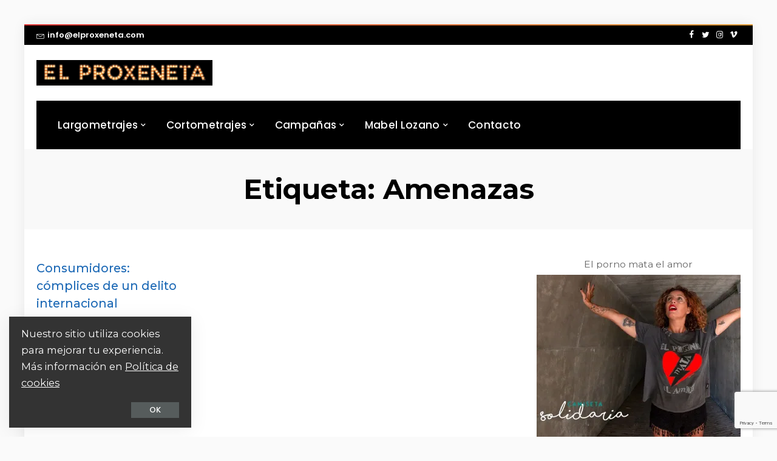

--- FILE ---
content_type: text/html; charset=UTF-8
request_url: https://www.elproxeneta.com/tag/amenazas/
body_size: 12444
content:
<!DOCTYPE html>
<html lang="es" prefix="og: https://ogp.me/ns#">
<head>
	<meta charset="UTF-8">
	<meta http-equiv="X-UA-Compatible" content="IE=edge">
	<meta name="viewport" content="width=device-width, initial-scale=1">
	<link rel="profile" href="https://gmpg.org/xfn/11">
	
<!-- Optimización para motores de búsqueda de Rank Math -  https://rankmath.com/ -->
<title>Amenazas | El Proxeneta</title>
<meta name="robots" content="follow, noindex"/>
<meta property="og:locale" content="es_ES" />
<meta property="og:type" content="article" />
<meta property="og:title" content="Amenazas | El Proxeneta" />
<meta property="og:url" content="https://www.elproxeneta.com/tag/amenazas/" />
<meta property="og:site_name" content="El Proxeneta" />
<meta property="article:publisher" content="https://www.facebook.com/ChicasNuevas24H" />
<meta property="og:image" content="https://www.elproxeneta.com/wp-content/uploads/2025/07/Mabel-Lozano-directora-de-cine-social.png" />
<meta property="og:image:secure_url" content="https://www.elproxeneta.com/wp-content/uploads/2025/07/Mabel-Lozano-directora-de-cine-social.png" />
<meta property="og:image:width" content="1200" />
<meta property="og:image:height" content="630" />
<meta property="og:image:type" content="image/png" />
<meta name="twitter:card" content="summary_large_image" />
<meta name="twitter:title" content="Amenazas | El Proxeneta" />
<meta name="twitter:site" content="@El_Proxeneta_" />
<meta name="twitter:image" content="https://www.elproxeneta.com/wp-content/uploads/2025/07/Mabel-Lozano-directora-de-cine-social.png" />
<meta name="twitter:label1" content="Entradas" />
<meta name="twitter:data1" content="1" />
<script type="application/ld+json" class="rank-math-schema">{"@context":"https://schema.org","@graph":[{"@type":"Person","@id":"https://www.elproxeneta.com/#person","name":"El Proxeneta","sameAs":["https://www.facebook.com/ChicasNuevas24H","https://twitter.com/El_Proxeneta_","https://www.instagram.com/El_Proxeneta_/"],"image":{"@type":"ImageObject","@id":"https://www.elproxeneta.com/#logo","url":"https://www.elproxeneta.com/wp-content/uploads/2020/09/ms-icon-310x310-1.png","contentUrl":"https://www.elproxeneta.com/wp-content/uploads/2020/09/ms-icon-310x310-1.png","caption":"El Proxeneta","inLanguage":"es","width":"310","height":"310"}},{"@type":"WebSite","@id":"https://www.elproxeneta.com/#website","url":"https://www.elproxeneta.com","name":"El Proxeneta","publisher":{"@id":"https://www.elproxeneta.com/#person"},"inLanguage":"es"},{"@type":"CollectionPage","@id":"https://www.elproxeneta.com/tag/amenazas/#webpage","url":"https://www.elproxeneta.com/tag/amenazas/","name":"Amenazas | El Proxeneta","isPartOf":{"@id":"https://www.elproxeneta.com/#website"},"inLanguage":"es"}]}</script>
<!-- /Plugin Rank Math WordPress SEO -->

<link rel='dns-prefetch' href='//fonts.googleapis.com' />
<link rel="alternate" type="application/rss+xml" title="El Proxeneta &raquo; Feed" href="https://www.elproxeneta.com/feed/" />
<link rel="alternate" type="application/rss+xml" title="El Proxeneta &raquo; Feed de los comentarios" href="https://www.elproxeneta.com/comments/feed/" />
<link rel="alternate" type="application/rss+xml" title="El Proxeneta &raquo; Etiqueta Amenazas del feed" href="https://www.elproxeneta.com/tag/amenazas/feed/" />
<style id='wp-img-auto-sizes-contain-inline-css'>
img:is([sizes=auto i],[sizes^="auto," i]){contain-intrinsic-size:3000px 1500px}
/*# sourceURL=wp-img-auto-sizes-contain-inline-css */
</style>

<link rel='stylesheet' id='pixwell-core-css' href='https://www.elproxeneta.com/wp-content/plugins/pixwell-core/assets/core.css?ver=5.6' media='all' />
<link rel='stylesheet' id='dashicons-css' href='https://www.elproxeneta.com/wp-includes/css/dashicons.min.css?ver=6.9' media='all' />
<link rel='stylesheet' id='post-views-counter-frontend-css' href='https://www.elproxeneta.com/wp-content/plugins/post-views-counter/css/frontend.min.css?ver=1.5.9' media='all' />
<style id='wp-emoji-styles-inline-css'>

	img.wp-smiley, img.emoji {
		display: inline !important;
		border: none !important;
		box-shadow: none !important;
		height: 1em !important;
		width: 1em !important;
		margin: 0 0.07em !important;
		vertical-align: -0.1em !important;
		background: none !important;
		padding: 0 !important;
	}
/*# sourceURL=wp-emoji-styles-inline-css */
</style>
<link rel='stylesheet' id='wp-block-library-css' href='https://www.elproxeneta.com/wp-includes/css/dist/block-library/style.min.css?ver=6.9' media='all' />
<style id='global-styles-inline-css'>
:root{--wp--preset--aspect-ratio--square: 1;--wp--preset--aspect-ratio--4-3: 4/3;--wp--preset--aspect-ratio--3-4: 3/4;--wp--preset--aspect-ratio--3-2: 3/2;--wp--preset--aspect-ratio--2-3: 2/3;--wp--preset--aspect-ratio--16-9: 16/9;--wp--preset--aspect-ratio--9-16: 9/16;--wp--preset--color--black: #000000;--wp--preset--color--cyan-bluish-gray: #abb8c3;--wp--preset--color--white: #ffffff;--wp--preset--color--pale-pink: #f78da7;--wp--preset--color--vivid-red: #cf2e2e;--wp--preset--color--luminous-vivid-orange: #ff6900;--wp--preset--color--luminous-vivid-amber: #fcb900;--wp--preset--color--light-green-cyan: #7bdcb5;--wp--preset--color--vivid-green-cyan: #00d084;--wp--preset--color--pale-cyan-blue: #8ed1fc;--wp--preset--color--vivid-cyan-blue: #0693e3;--wp--preset--color--vivid-purple: #9b51e0;--wp--preset--gradient--vivid-cyan-blue-to-vivid-purple: linear-gradient(135deg,rgb(6,147,227) 0%,rgb(155,81,224) 100%);--wp--preset--gradient--light-green-cyan-to-vivid-green-cyan: linear-gradient(135deg,rgb(122,220,180) 0%,rgb(0,208,130) 100%);--wp--preset--gradient--luminous-vivid-amber-to-luminous-vivid-orange: linear-gradient(135deg,rgb(252,185,0) 0%,rgb(255,105,0) 100%);--wp--preset--gradient--luminous-vivid-orange-to-vivid-red: linear-gradient(135deg,rgb(255,105,0) 0%,rgb(207,46,46) 100%);--wp--preset--gradient--very-light-gray-to-cyan-bluish-gray: linear-gradient(135deg,rgb(238,238,238) 0%,rgb(169,184,195) 100%);--wp--preset--gradient--cool-to-warm-spectrum: linear-gradient(135deg,rgb(74,234,220) 0%,rgb(151,120,209) 20%,rgb(207,42,186) 40%,rgb(238,44,130) 60%,rgb(251,105,98) 80%,rgb(254,248,76) 100%);--wp--preset--gradient--blush-light-purple: linear-gradient(135deg,rgb(255,206,236) 0%,rgb(152,150,240) 100%);--wp--preset--gradient--blush-bordeaux: linear-gradient(135deg,rgb(254,205,165) 0%,rgb(254,45,45) 50%,rgb(107,0,62) 100%);--wp--preset--gradient--luminous-dusk: linear-gradient(135deg,rgb(255,203,112) 0%,rgb(199,81,192) 50%,rgb(65,88,208) 100%);--wp--preset--gradient--pale-ocean: linear-gradient(135deg,rgb(255,245,203) 0%,rgb(182,227,212) 50%,rgb(51,167,181) 100%);--wp--preset--gradient--electric-grass: linear-gradient(135deg,rgb(202,248,128) 0%,rgb(113,206,126) 100%);--wp--preset--gradient--midnight: linear-gradient(135deg,rgb(2,3,129) 0%,rgb(40,116,252) 100%);--wp--preset--font-size--small: 13px;--wp--preset--font-size--medium: 20px;--wp--preset--font-size--large: 36px;--wp--preset--font-size--x-large: 42px;--wp--preset--spacing--20: 0.44rem;--wp--preset--spacing--30: 0.67rem;--wp--preset--spacing--40: 1rem;--wp--preset--spacing--50: 1.5rem;--wp--preset--spacing--60: 2.25rem;--wp--preset--spacing--70: 3.38rem;--wp--preset--spacing--80: 5.06rem;--wp--preset--shadow--natural: 6px 6px 9px rgba(0, 0, 0, 0.2);--wp--preset--shadow--deep: 12px 12px 50px rgba(0, 0, 0, 0.4);--wp--preset--shadow--sharp: 6px 6px 0px rgba(0, 0, 0, 0.2);--wp--preset--shadow--outlined: 6px 6px 0px -3px rgb(255, 255, 255), 6px 6px rgb(0, 0, 0);--wp--preset--shadow--crisp: 6px 6px 0px rgb(0, 0, 0);}:where(.is-layout-flex){gap: 0.5em;}:where(.is-layout-grid){gap: 0.5em;}body .is-layout-flex{display: flex;}.is-layout-flex{flex-wrap: wrap;align-items: center;}.is-layout-flex > :is(*, div){margin: 0;}body .is-layout-grid{display: grid;}.is-layout-grid > :is(*, div){margin: 0;}:where(.wp-block-columns.is-layout-flex){gap: 2em;}:where(.wp-block-columns.is-layout-grid){gap: 2em;}:where(.wp-block-post-template.is-layout-flex){gap: 1.25em;}:where(.wp-block-post-template.is-layout-grid){gap: 1.25em;}.has-black-color{color: var(--wp--preset--color--black) !important;}.has-cyan-bluish-gray-color{color: var(--wp--preset--color--cyan-bluish-gray) !important;}.has-white-color{color: var(--wp--preset--color--white) !important;}.has-pale-pink-color{color: var(--wp--preset--color--pale-pink) !important;}.has-vivid-red-color{color: var(--wp--preset--color--vivid-red) !important;}.has-luminous-vivid-orange-color{color: var(--wp--preset--color--luminous-vivid-orange) !important;}.has-luminous-vivid-amber-color{color: var(--wp--preset--color--luminous-vivid-amber) !important;}.has-light-green-cyan-color{color: var(--wp--preset--color--light-green-cyan) !important;}.has-vivid-green-cyan-color{color: var(--wp--preset--color--vivid-green-cyan) !important;}.has-pale-cyan-blue-color{color: var(--wp--preset--color--pale-cyan-blue) !important;}.has-vivid-cyan-blue-color{color: var(--wp--preset--color--vivid-cyan-blue) !important;}.has-vivid-purple-color{color: var(--wp--preset--color--vivid-purple) !important;}.has-black-background-color{background-color: var(--wp--preset--color--black) !important;}.has-cyan-bluish-gray-background-color{background-color: var(--wp--preset--color--cyan-bluish-gray) !important;}.has-white-background-color{background-color: var(--wp--preset--color--white) !important;}.has-pale-pink-background-color{background-color: var(--wp--preset--color--pale-pink) !important;}.has-vivid-red-background-color{background-color: var(--wp--preset--color--vivid-red) !important;}.has-luminous-vivid-orange-background-color{background-color: var(--wp--preset--color--luminous-vivid-orange) !important;}.has-luminous-vivid-amber-background-color{background-color: var(--wp--preset--color--luminous-vivid-amber) !important;}.has-light-green-cyan-background-color{background-color: var(--wp--preset--color--light-green-cyan) !important;}.has-vivid-green-cyan-background-color{background-color: var(--wp--preset--color--vivid-green-cyan) !important;}.has-pale-cyan-blue-background-color{background-color: var(--wp--preset--color--pale-cyan-blue) !important;}.has-vivid-cyan-blue-background-color{background-color: var(--wp--preset--color--vivid-cyan-blue) !important;}.has-vivid-purple-background-color{background-color: var(--wp--preset--color--vivid-purple) !important;}.has-black-border-color{border-color: var(--wp--preset--color--black) !important;}.has-cyan-bluish-gray-border-color{border-color: var(--wp--preset--color--cyan-bluish-gray) !important;}.has-white-border-color{border-color: var(--wp--preset--color--white) !important;}.has-pale-pink-border-color{border-color: var(--wp--preset--color--pale-pink) !important;}.has-vivid-red-border-color{border-color: var(--wp--preset--color--vivid-red) !important;}.has-luminous-vivid-orange-border-color{border-color: var(--wp--preset--color--luminous-vivid-orange) !important;}.has-luminous-vivid-amber-border-color{border-color: var(--wp--preset--color--luminous-vivid-amber) !important;}.has-light-green-cyan-border-color{border-color: var(--wp--preset--color--light-green-cyan) !important;}.has-vivid-green-cyan-border-color{border-color: var(--wp--preset--color--vivid-green-cyan) !important;}.has-pale-cyan-blue-border-color{border-color: var(--wp--preset--color--pale-cyan-blue) !important;}.has-vivid-cyan-blue-border-color{border-color: var(--wp--preset--color--vivid-cyan-blue) !important;}.has-vivid-purple-border-color{border-color: var(--wp--preset--color--vivid-purple) !important;}.has-vivid-cyan-blue-to-vivid-purple-gradient-background{background: var(--wp--preset--gradient--vivid-cyan-blue-to-vivid-purple) !important;}.has-light-green-cyan-to-vivid-green-cyan-gradient-background{background: var(--wp--preset--gradient--light-green-cyan-to-vivid-green-cyan) !important;}.has-luminous-vivid-amber-to-luminous-vivid-orange-gradient-background{background: var(--wp--preset--gradient--luminous-vivid-amber-to-luminous-vivid-orange) !important;}.has-luminous-vivid-orange-to-vivid-red-gradient-background{background: var(--wp--preset--gradient--luminous-vivid-orange-to-vivid-red) !important;}.has-very-light-gray-to-cyan-bluish-gray-gradient-background{background: var(--wp--preset--gradient--very-light-gray-to-cyan-bluish-gray) !important;}.has-cool-to-warm-spectrum-gradient-background{background: var(--wp--preset--gradient--cool-to-warm-spectrum) !important;}.has-blush-light-purple-gradient-background{background: var(--wp--preset--gradient--blush-light-purple) !important;}.has-blush-bordeaux-gradient-background{background: var(--wp--preset--gradient--blush-bordeaux) !important;}.has-luminous-dusk-gradient-background{background: var(--wp--preset--gradient--luminous-dusk) !important;}.has-pale-ocean-gradient-background{background: var(--wp--preset--gradient--pale-ocean) !important;}.has-electric-grass-gradient-background{background: var(--wp--preset--gradient--electric-grass) !important;}.has-midnight-gradient-background{background: var(--wp--preset--gradient--midnight) !important;}.has-small-font-size{font-size: var(--wp--preset--font-size--small) !important;}.has-medium-font-size{font-size: var(--wp--preset--font-size--medium) !important;}.has-large-font-size{font-size: var(--wp--preset--font-size--large) !important;}.has-x-large-font-size{font-size: var(--wp--preset--font-size--x-large) !important;}
/*# sourceURL=global-styles-inline-css */
</style>

<style id='classic-theme-styles-inline-css'>
/*! This file is auto-generated */
.wp-block-button__link{color:#fff;background-color:#32373c;border-radius:9999px;box-shadow:none;text-decoration:none;padding:calc(.667em + 2px) calc(1.333em + 2px);font-size:1.125em}.wp-block-file__button{background:#32373c;color:#fff;text-decoration:none}
/*# sourceURL=/wp-includes/css/classic-themes.min.css */
</style>
<link rel='stylesheet' id='contact-form-7-css' href='https://www.elproxeneta.com/wp-content/plugins/contact-form-7/includes/css/styles.css?ver=6.1.3' media='all' />
<link rel='stylesheet' id='pixwell-main-css' href='https://www.elproxeneta.com/wp-content/themes/pixwell/assets/css/main.css?ver=5.6' media='all' />
<link rel='stylesheet' id='pixwell-style-css' href='https://www.elproxeneta.com/wp-content/themes/pixwell/style.css?ver=5.6' media='all' />
<style id='pixwell-style-inline-css'>
html {font-family:Montserrat;font-weight:400;font-size:21px;}h1, .h1 {font-family:Montserrat;font-weight:700;color:#000000;}h2, .h2 {font-family:Montserrat;font-weight:700;}h3, .h3 {font-family:Montserrat;font-weight:700;}h4, .h4 {font-family:Montserrat;font-weight:600;color:#1b68b5;}h5, .h5 {font-family:Montserrat;font-weight:500;}h6, .h6 {font-family:Montserrat;font-weight:500;}.single-tagline h6 {}.p-wrap .entry-summary, .twitter-content.entry-summary, .author-description, .rssSummary, .rb-sdesc {font-family:Montserrat;font-weight:400;font-size:13px;color:#000000;}.p-cat-info {font-family:Montserrat;font-weight:500;text-transform:uppercase;font-size:13px;letter-spacing:.5px;}.p-meta-info, .wp-block-latest-posts__post-date {font-family:Montserrat;font-weight:400;font-size:12px;color:#000000;}.meta-info-author.meta-info-el {font-family:Poppins;font-weight:600;font-size:15px;color:#dd2c2c;}.breadcrumb {font-family:Poppins;font-weight:500;font-size:13px;}.footer-menu-inner {}.topbar-wrap {font-family:Poppins;font-weight:600;font-size:13px;color:#ffffff;}.topbar-menu-wrap {font-family:Poppins;font-weight:500;font-size:13px;}.main-menu > li > a, .off-canvas-menu > li > a {font-family:Poppins;font-weight:500;font-size:17px;}.main-menu .sub-menu:not(.sub-mega), .off-canvas-menu .sub-menu {font-family:Poppins;font-weight:400;font-size:14px;}.is-logo-text .logo-title {font-family:Poppins;font-weight:600;}.block-title, .block-header .block-title {font-family:Montserrat;font-weight:700;font-size:16px;}.ajax-quick-filter, .block-view-more {font-family:Montserrat;font-weight:400;text-transform:none;font-size:12px;}.widget-title {font-family:Montserrat;font-weight:800;font-size:17px;}body .widget.widget_nav_menu .menu-item {font-family:Montserrat;font-weight:800;text-transform:none;font-size:15px;}body.boxed {background-color : #fafafa;background-repeat : repeat-x;background-size : cover;background-attachment : fixed;background-position : center center;}.header-6 .banner-wrap {}.footer-wrap {background-color : #0b0e13;}.topline-wrap {background-color: #dd3333;}.topline-wrap { background-image: linear-gradient(90deg, #dd3333, #dd9933); }.topline-wrap {height: 2px}.topbar-wrap {background-color: #000000;}.topbar-wrap { background-image: linear-gradient(90deg, #000000, #000000); }.topbar-menu .sub-menu {background-color: #000000;background-image: linear-gradient(145deg, #000000, #000000);}.navbar-inner {min-height: 80px;}.navbar-inner .logo-wrap img {max-height: 80px;}.main-menu > li > a {height: 80px;}.navbar-wrap:not(.transparent-navbar-wrap), #mobile-sticky-nav, #amp-navbar {background-color: #000000;background-image: linear-gradient(90deg, #000000, #000000);}.navbar-border-holder { border: none }.navbar-wrap:not(.transparent-navbar-wrap), #mobile-sticky-nav, #amp-navbar {color: #ffffff;}.fw-mega-cat.is-dark-text { color: #333; }.header-wrap .navbar-wrap:not(.transparent-navbar-wrap) .cart-counter, .header-wrap:not(.header-float) .navbar-wrap .rb-counter,.header-wrap:not(.header-float) .is-light-text .rb-counter, .header-float .section-sticky .rb-counter {background-color: #ffffff;}.header-5 .btn-toggle-wrap, .header-5 .section-sticky .logo-wrap,.header-5 .main-menu > li > a, .header-5 .navbar-right {color: #ffffff;}.navbar-wrap .navbar-social a:hover {color: #ffffff;opacity: .7; }.header-wrap .navbar-wrap:not(.transparent-navbar-wrap) .rb-counter,.header-wrap:not(.header-float) .navbar-wrap .rb-counter, .header-wrap:not(.header-float) .is-light-text .rb-counter { color: #000000; }.main-menu .sub-menu {background-color: #000000;background-image: linear-gradient(90deg, #000000, #000000);}.main-menu .sub-menu:not(.mega-category) { color: #ffffff;}.main-menu > li.menu-item-has-children > .sub-menu:before {display: none;}.navbar-wrap:not(.transparent-navbar-wrap), #mobile-sticky-nav, #amp-navbar { box-shadow: none !important; }.mobile-nav-inner {}.off-canvas-header:before {display: none; }.navbar-border-holder {border-width: 2px; }input[type="submit"]:hover, input[type="submit"]:focus, button:hover, button:focus,input[type="button"]:hover, input[type="button"]:focus,.post-edit-link:hover, a.pagination-link:hover, a.page-numbers:hover,.post-page-numbers:hover, a.loadmore-link:hover, .pagination-simple .page-numbers:hover,#off-canvas-close-btn:hover, .off-canvas-subscribe a, .block-header-3 .block-title:before,.cookie-accept:hover, .entry-footer a:hover, .box-comment-btn:hover,a.comment-reply-link:hover, .review-info, .entry-content a.wp-block-button__link:hover,#wp-calendar tbody a:hover, .instagram-box.box-intro:hover, .banner-btn a, .headerstrip-btn a,.is-light-text .widget:not(.woocommerce) .count,.rb-newsletter.is-light-text button.newsletter-submit,.cat-icon-round .cat-info-el, .cat-icon-radius .cat-info-el,.cat-icon-square .cat-info-el:before, .entry-content .wpcf7 label:before,body .cooked-recipe-directions .cooked-direction-number, span.cooked-taxonomy a:hover,.widget_categories a:hover .count, .widget_archive a:hover .count,.wp-block-categories-list a:hover .count, .wp-block-categories-list a:hover .count,.entry-content .wp-block-file .wp-block-file__button, #wp-calendar td#today,.mfp-close:hover, .is-light-text .mfp-close:hover, #rb-close-newsletter:hover,.tagcloud a:hover, .tagcloud a:focus, .is-light-text .tagcloud a:hover, .is-light-text .tagcloud a:focus,input[type="checkbox"].newsletter-checkbox:checked + label:before, .cta-btn.is-bg,.rb-mailchimp .mc4wp-form-fields input[type="submit"], .is-light-text .w-footer .mc4wp-form-fields input[type="submit"],.statics-el:first-child .inner{ background-color: #000000}.page-edit-link:hover, .rb-menu > li.current-menu-item > a > span:before,.p-url:hover, .p-url:focus, .p-wrap .p-url:hover,.p-wrap .p-url:focus, .p-link:hover span, .p-link:hover i,.meta-info-el a:hover, .sponsor-label, .block-header-3 .block-title:before,.subscribe-box .mc4wp-form-fields input[type="submit"]:hover + i,.entry-content p a:not(button), .comment-content a,.author-title a, .logged-in-as a:hover, .comment-list .logged-in-as a:hover,.gallery-list-label a:hover, .review-el .review-stars,.share-total, .breadcrumb a:hover, span.not-found-label, .return-home:hover, .section-not-found .page-content .return-home:hover,.subscribe-box .rb-newsletter.is-light-text button.newsletter-submit-icon:hover,.subscribe-box .rb-newsletter button.newsletter-submit-icon:hover,.fw-category-1 .cat-list-item:hover .cat-list-name, .fw-category-1.is-light-text .cat-list-item:hover .cat-list-name,body .cooked-icon-recipe-icon, .comment-list .comment-reply-title small a:hover,.widget_pages a:hover, .widget_meta a:hover, .widget_categories a:hover,.entry-content .wp-block-categories-list a:hover, .entry-content .wp-block-archives-list a:hover,.widget_archive a:hover, .widget.widget_nav_menu a:hover,  .p-grid-4.is-pop-style .p-header .counter-index,.twitter-content.entry-summary a:hover,.read-it-later:hover, .read-it-later:focus, .address-info a:hover,.gallery-popup-content .image-popup-description a:hover, .gallery-popup-content .image-popup-description a:focus,.entry-content ul.wp-block-latest-posts a:hover, .widget_recent_entries a:hover, .recentcomments a:hover, a.rsswidget:hover,.entry-content .wp-block-latest-comments__comment-meta a:hover,.entry-content .cooked-recipe-info .cooked-author a:hover, .entry-content a:not(button), .comment-content a,.about-desc a:hover, .is-light-text .about-desc a:hover, .portfolio-info-el:hover,.portfolio-nav a:hover, .portfolio-nav-next a:hover > i, .hbox-tagline span, .hbox-title span, .cta-tagline span, .cta-title span,.block-header-7 .block-header .block-title:first-letter, .rbc-sidebar .about-bio p a{ color: #000000}.is-style-outline a.wp-block-button__link:hover{ color: #000000!important}a.comment-reply-link:hover, .navbar-holder.is-light-text .header-lightbox,input[type="checkbox"].newsletter-checkbox:checked + label:before, .cat-icon-line .cat-info-el{ border-color: #000000}.review-info, .p-review-info{ background-color: #000000}.review-el .review-stars, .average-stars i{ color: #000000}.cat-icon-round .cat-info-el.cat-info-id-472,.cat-icon-radius .cat-info-el.cat-info-id-472,.cat-dot-el.cat-info-id-472,.cat-icon-square .cat-info-el.cat-info-id-472:before{ background-color: #dd9521}.cat-icon-line .cat-info-el.cat-info-id-472{ border-color: #dd9521}.fw-category-1 .cat-list-item.cat-id-472 a:hover .cat-list-name,.fw-category-1.is-light-text .cat-list-item.cat-id-472 a:hover .cat-list-name{ color: #dd9521}.cat-icon-round .cat-info-el.cat-info-id-1,.cat-icon-radius .cat-info-el.cat-info-id-1,.cat-dot-el.cat-info-id-1,.cat-icon-square .cat-info-el.cat-info-id-1:before{ background-color: #1d5daf}.cat-icon-line .cat-info-el.cat-info-id-1{ border-color: #1d5daf}.fw-category-1 .cat-list-item.cat-id-1 a:hover .cat-list-name,.fw-category-1.is-light-text .cat-list-item.cat-id-1 a:hover .cat-list-name{ color: #1d5daf}.cat-icon-round .cat-info-el.cat-info-id-369,.cat-icon-radius .cat-info-el.cat-info-id-369,.cat-dot-el.cat-info-id-369,.cat-icon-square .cat-info-el.cat-info-id-369:before{ background-color: #c43121}.cat-icon-line .cat-info-el.cat-info-id-369{ border-color: #c43121}.fw-category-1 .cat-list-item.cat-id-369 a:hover .cat-list-name,.fw-category-1.is-light-text .cat-list-item.cat-id-369 a:hover .cat-list-name{ color: #c43121}.cat-icon-round .cat-info-el.cat-info-id-368,.cat-icon-radius .cat-info-el.cat-info-id-368,.cat-dot-el.cat-info-id-368,.cat-icon-square .cat-info-el.cat-info-id-368:before{ background-color: #488e2c}.cat-icon-line .cat-info-el.cat-info-id-368{ border-color: #488e2c}.fw-category-1 .cat-list-item.cat-id-368 a:hover .cat-list-name,.fw-category-1.is-light-text .cat-list-item.cat-id-368 a:hover .cat-list-name{ color: #488e2c}.comment-content, .single-bottom-share a:nth-child(1) span, .single-bottom-share a:nth-child(2) span, p.logged-in-as, .rb-sdecs,.deal-module .deal-description, .author-description { font-size: 13px; }.tipsy, .additional-meta, .sponsor-label, .sponsor-link, .entry-footer .tag-label,.box-nav .nav-label, .left-article-label, .share-label, .rss-date,.wp-block-latest-posts__post-date, .wp-block-latest-comments__comment-date,.image-caption, .wp-caption-text, .gallery-caption, .entry-content .wp-block-audio figcaption,.entry-content .wp-block-video figcaption, .entry-content .wp-block-image figcaption,.entry-content .wp-block-gallery .blocks-gallery-image figcaption,.entry-content .wp-block-gallery .blocks-gallery-item figcaption,.subscribe-content .desc, .follower-el .right-el, .author-job, .comment-metadata{ font-family: Montserrat; }.tipsy, .additional-meta, .sponsor-label, .entry-footer .tag-label,.box-nav .nav-label, .left-article-label, .share-label, .rss-date,.wp-block-latest-posts__post-date, .wp-block-latest-comments__comment-date,.image-caption, .wp-caption-text, .gallery-caption, .entry-content .wp-block-audio figcaption,.entry-content .wp-block-video figcaption, .entry-content .wp-block-image figcaption,.entry-content .wp-block-gallery .blocks-gallery-image figcaption,.entry-content .wp-block-gallery .blocks-gallery-item figcaption,.subscribe-content .desc, .follower-el .right-el, .author-job, .comment-metadata{ font-weight: 400; }.tipsy, .additional-meta, .sponsor-label, .sponsor-link, .entry-footer .tag-label,.box-nav .nav-label, .left-article-label, .share-label, .rss-date,.wp-block-latest-posts__post-date, .wp-block-latest-comments__comment-date,.subscribe-content .desc, .author-job{ font-size: 12px; }.image-caption, .wp-caption-text, .gallery-caption, .entry-content .wp-block-audio figcaption,.entry-content .wp-block-video figcaption, .entry-content .wp-block-image figcaption,.entry-content .wp-block-gallery .blocks-gallery-image figcaption,.entry-content .wp-block-gallery .blocks-gallery-item figcaption,.comment-metadata, .follower-el .right-el{ font-size: 13px; }.sponsor-link{ font-family: Poppins; }.sponsor-link{ font-weight: 600; }.entry-footer a, .tagcloud a, .entry-footer .source, .entry-footer .via-el{ font-family: Montserrat; }.entry-footer a, .tagcloud a, .entry-footer .source, .entry-footer .via-el{ font-weight: 500; }.entry-footer a, .tagcloud a, .entry-footer .source, .entry-footer .via-el{ font-size: 13px !important; }.cat-info-el { letter-spacing: inherit; }.entry-footer a, .tagcloud a, .entry-footer .source, .entry-footer .via-el{ letter-spacing: .5px; }.entry-footer a, .tagcloud a, .entry-footer .source, .entry-footer .via-el{ text-transform: uppercase; }.p-link, .rb-cookie .cookie-accept, a.comment-reply-link, .comment-list .comment-reply-title small a,.banner-btn a, .headerstrip-btn a, input[type="submit"], button, .pagination-wrap, .cta-btn, .rb-btn{ font-family: Poppins; }.p-link, .rb-cookie .cookie-accept, a.comment-reply-link, .comment-list .comment-reply-title small a,.banner-btn a, .headerstrip-btn a, input[type="submit"], button, .pagination-wrap, .cta-btn, .rb-btn{ font-weight: 500; }.p-link, .rb-cookie .cookie-accept, a.comment-reply-link, .comment-list .comment-reply-title small a,.banner-btn a, .headerstrip-btn a, input[type="submit"], button, .pagination-wrap, .rb-btn{ font-size: 13px; }select, textarea, input[type="text"], input[type="tel"], input[type="email"], input[type="url"],input[type="search"], input[type="number"]{ font-family: Poppins; }select, input[type="text"], input[type="tel"], input[type="email"], input[type="url"],input[type="search"], input[type="number"]{ font-size: 13px; }textarea{ font-size: 13px !important; }select, textarea, input[type="text"], input[type="tel"], input[type="email"], input[type="url"],input[type="search"], input[type="number"]{ font-weight: 500; }.footer-menu-inner, .widget_recent_comments .recentcomments > a:last-child,.wp-block-latest-comments__comment-link, .wp-block-latest-posts__list a,.widget_recent_entries li, .wp-block-quote *:not(cite), blockquote *:not(cite), .widget_rss li,.wp-block-latest-posts li, .wp-block-latest-comments__comment-link{ font-family: Montserrat; }.footer-menu-inner, .widget_recent_comments .recentcomments > a:last-child,.wp-block-latest-comments__comment-link, .wp-block-latest-posts__list a,.widget_recent_entries li, .wp-block-quote *:not(cite), blockquote *:not(cite), .widget_rss li,.wp-block-latest-posts li, .wp-block-latest-comments__comment-link{ font-weight: 700; } .widget_pages .page_item, .widget_meta li,.widget_categories .cat-item, .widget_archive li, .widget.widget_nav_menu .menu-item,.wp-block-archives-list li, .wp-block-categories-list li{ font-family: Poppins; }.widget_pages .page_item, .widget_meta li,.widget_categories .cat-item, .widget_archive li, .widget.widget_nav_menu .menu-item,.wp-block-archives-list li, .wp-block-categories-list li{ font-size: 14px; }.widget_pages .page_item, .widget_meta li,.widget_categories .cat-item, .widget_archive li, .widget.widget_nav_menu .menu-item,.wp-block-archives-list li, .wp-block-categories-list li{ font-weight: 400; }@media only screen and (max-width: 767px) {.entry-content { font-size: .90rem; }.p-wrap .entry-summary, .twitter-content.entry-summary, .element-desc, .subscribe-description, .rb-sdecs,.copyright-inner > *, .summary-content, .pros-cons-wrap ul li,.gallery-popup-content .image-popup-description > *{ font-size: .76rem; }}@media only screen and (max-width: 991px) {.block-header-2 .block-title, .block-header-5 .block-title { font-size: 13px; }}@media only screen and (max-width: 767px) {.block-header-2 .block-title, .block-header-5 .block-title { font-size: 12px; }}h1, .h1, h1.single-title {font-size: 46px; }h2, .h2 {font-size: 28px; }h3, .h3 {font-size: 22px; }@media only screen and (max-width: 1024px) {}@media only screen and (max-width: 991px) {}@media only screen and (max-width: 767px) {h1, .h1, h1.single-title {font-size: 30px; }h3, .h3 {font-size: 18px; }}body .entry-content a:not(button), body .comment-content a{ color: #dd3333}
/*# sourceURL=pixwell-style-inline-css */
</style>
<link rel='stylesheet' id='redux-google-fonts-pixwell_theme_options-css' href='https://fonts.googleapis.com/css?family=Poppins%3A100%2C200%2C300%2C400%2C500%2C600%2C700%2C800%2C900%2C100italic%2C200italic%2C300italic%2C400italic%2C500italic%2C600italic%2C700italic%2C800italic%2C900italic%7CMontserrat%3A100%2C200%2C300%2C400%2C500%2C600%2C700%2C800%2C900%2C100italic%2C200italic%2C300italic%2C400italic%2C500italic%2C600italic%2C700italic%2C800italic%2C900italic&#038;font-display=swap&#038;ver=1685610501' media='all' />
<script src="https://www.elproxeneta.com/wp-includes/js/jquery/jquery.min.js?ver=3.7.1" id="jquery-core-js"></script>
<script src="https://www.elproxeneta.com/wp-includes/js/jquery/jquery-migrate.min.js?ver=3.4.1" id="jquery-migrate-js"></script>
<link rel="https://api.w.org/" href="https://www.elproxeneta.com/wp-json/" /><link rel="alternate" title="JSON" type="application/json" href="https://www.elproxeneta.com/wp-json/wp/v2/tags/145" /><link rel="EditURI" type="application/rsd+xml" title="RSD" href="https://www.elproxeneta.com/xmlrpc.php?rsd" />
<meta name="generator" content="WordPress 6.9" />
<link rel="icon" href="https://www.elproxeneta.com/wp-content/uploads/2020/09/cropped-ms-icon-310x310-1-32x32.png" sizes="32x32" />
<link rel="icon" href="https://www.elproxeneta.com/wp-content/uploads/2020/09/cropped-ms-icon-310x310-1-192x192.png" sizes="192x192" />
<link rel="apple-touch-icon" href="https://www.elproxeneta.com/wp-content/uploads/2020/09/cropped-ms-icon-310x310-1-180x180.png" />
<meta name="msapplication-TileImage" content="https://www.elproxeneta.com/wp-content/uploads/2020/09/cropped-ms-icon-310x310-1-270x270.png" />
</head>
<body class="archive tag tag-amenazas tag-145 wp-embed-responsive wp-theme-pixwell is-backtop block-header-dot w-header-1 cat-icon-radius is-fmask mobile-logo-left mh-p-excerpt is-lazyload boxed">
<div id="site" class="site">
		<aside id="off-canvas-section" class="off-canvas-wrap dark-style is-hidden">
			<div class="close-panel-wrap tooltips-n">
				<a href="#" id="off-canvas-close-btn" title="Close Panel"><i class="btn-close"></i></a>
			</div>
			<div class="off-canvas-holder">
									<div class="off-canvas-tops"></div>
								<div class="off-canvas-inner is-light-text">
					<nav id="off-canvas-nav" class="off-canvas-nav">
						<ul id="off-canvas-menu" class="off-canvas-menu rb-menu is-clicked"><li id="menu-item-4449" class="menu-item menu-item-type-post_type menu-item-object-page menu-item-has-children menu-item-4449"><a href="https://www.elproxeneta.com/largometrajes/"><span>Largometrajes</span></a>
<ul class="sub-menu">
	<li id="menu-item-152" class="menu-item menu-item-type-post_type menu-item-object-page menu-item-has-children menu-item-152"><a href="https://www.elproxeneta.com/el-proxeneta/"><span>El Proxeneta</span></a>
	<ul class="sub-menu">
		<li id="menu-item-3675" class="menu-item menu-item-type-taxonomy menu-item-object-category menu-item-3675"><a href="https://www.elproxeneta.com/category/noticiasep/"><span>El Proxeneta</span></a></li>
		<li id="menu-item-3688" class="menu-item menu-item-type-post_type menu-item-object-page menu-item-3688"><a href="https://www.elproxeneta.com/el-documental/"><span>El documental</span></a></li>
		<li id="menu-item-3771" class="menu-item menu-item-type-post_type menu-item-object-page menu-item-3771"><a href="https://www.elproxeneta.com/ficha-tecnica/"><span>Ficha Técnica</span></a></li>
		<li id="menu-item-3877" class="menu-item menu-item-type-post_type menu-item-object-page menu-item-3877"><a href="https://www.elproxeneta.com/trailer/"><span>Tráiler</span></a></li>
		<li id="menu-item-283" class="menu-item menu-item-type-post_type menu-item-object-page menu-item-283"><a href="https://www.elproxeneta.com/patrocinadores/"><span>Patrocinadores y colaboradores</span></a></li>
		<li id="menu-item-3834" class="menu-item menu-item-type-post_type menu-item-object-page menu-item-3834"><a href="https://www.elproxeneta.com/rodaje/"><span>Rodaje</span></a></li>
		<li id="menu-item-3873" class="menu-item menu-item-type-post_type menu-item-object-page menu-item-3873"><a href="https://www.elproxeneta.com/making-of/"><span>Making of</span></a></li>
		<li id="menu-item-291" class="menu-item menu-item-type-post_type menu-item-object-page menu-item-291"><a href="https://www.elproxeneta.com/el-libro/"><span>El libro</span></a></li>
		<li id="menu-item-3998" class="menu-item menu-item-type-post_type menu-item-object-page menu-item-3998"><a href="https://www.elproxeneta.com/campana-para-redes-sociales/"><span>Campaña para redes sociales</span></a></li>
		<li id="menu-item-3770" class="menu-item menu-item-type-post_type menu-item-object-page menu-item-has-children menu-item-3770"><a href="https://www.elproxeneta.com/equipo/"><span>Equipo</span></a>
		<ul class="sub-menu">
			<li id="menu-item-3794" class="menu-item menu-item-type-post_type menu-item-object-page menu-item-3794"><a href="https://www.elproxeneta.com/alicia-luna-guionista/"><span>Alicia Luna. Guionista</span></a></li>
			<li id="menu-item-3793" class="menu-item menu-item-type-post_type menu-item-object-page menu-item-3793"><a href="https://www.elproxeneta.com/rafa-roche-director-de-fotografia/"><span>Rafa Roche. Director de fotografía</span></a></li>
			<li id="menu-item-3792" class="menu-item menu-item-type-post_type menu-item-object-page menu-item-3792"><a href="https://www.elproxeneta.com/german-roda-amador-montaje/"><span>Germán Roda Amador. Montaje</span></a></li>
			<li id="menu-item-3791" class="menu-item menu-item-type-post_type menu-item-object-page menu-item-3791"><a href="https://www.elproxeneta.com/jose-ignacio-arrufat-sonido/"><span>José Ignacio Arrufat. Sonido</span></a></li>
			<li id="menu-item-3790" class="menu-item menu-item-type-post_type menu-item-object-page menu-item-3790"><a href="https://www.elproxeneta.com/tomas-loyola-barberis-comunicacion/"><span>Tomás Loyola Barberis. Comunicación</span></a></li>
		</ul>
</li>
		<li id="menu-item-3902" class="menu-item menu-item-type-post_type menu-item-object-page menu-item-3902"><a href="https://www.elproxeneta.com/yo-decido-i-decide-je-decide/"><span>Yo decido, I decide, Je décide</span></a></li>
	</ul>
</li>
	<li id="menu-item-153" class="menu-item menu-item-type-custom menu-item-object-custom menu-item-has-children menu-item-153"><a href="http://www.elproxeneta.com/inicio-chicas-nuevas-24-horas/"><span>Chicas Nuevas 24 Horas</span></a>
	<ul class="sub-menu">
		<li id="menu-item-247" class="menu-item menu-item-type-post_type menu-item-object-page menu-item-247"><a href="https://www.elproxeneta.com/cn24h/documental/"><span>Documental</span></a></li>
		<li id="menu-item-227" class="menu-item menu-item-type-taxonomy menu-item-object-category menu-item-227"><a href="https://www.elproxeneta.com/category/noticiascn24h/"><span>Noticias</span></a></li>
		<li id="menu-item-250" class="menu-item menu-item-type-post_type menu-item-object-page menu-item-250"><a href="https://www.elproxeneta.com/cn24h/chicas-nuevas-24h/"><span>#contralalata</span></a></li>
		<li id="menu-item-249" class="menu-item menu-item-type-post_type menu-item-object-page menu-item-249"><a href="https://www.elproxeneta.com/cn24h/sensibilizacion/"><span>Sensibilización</span></a></li>
		<li id="menu-item-242" class="menu-item menu-item-type-post_type menu-item-object-page menu-item-242"><a href="https://www.elproxeneta.com/cn24h/rodaje/"><span>Rodaje</span></a></li>
		<li id="menu-item-243" class="menu-item menu-item-type-post_type menu-item-object-page menu-item-243"><a href="https://www.elproxeneta.com/cn24h/estreno-madrid/"><span>Estreno Madrid</span></a></li>
		<li id="menu-item-241" class="menu-item menu-item-type-post_type menu-item-object-page menu-item-241"><a href="https://www.elproxeneta.com/cn24h/lo-que-se-dice-de-cn24h/"><span>Lo que se dice de CN24H</span></a></li>
		<li id="menu-item-246" class="menu-item menu-item-type-post_type menu-item-object-page menu-item-246"><a href="https://www.elproxeneta.com/cn24h/novela/"><span>Puta No Soy</span></a></li>
		<li id="menu-item-245" class="menu-item menu-item-type-post_type menu-item-object-page menu-item-245"><a href="https://www.elproxeneta.com/cn24h/exposicion-fotografica/"><span>Exposición fotográfica</span></a></li>
		<li id="menu-item-244" class="menu-item menu-item-type-post_type menu-item-object-page menu-item-244"><a href="https://www.elproxeneta.com/cn24h/web-y-redes-sociales/"><span>Web y Redes Sociales</span></a></li>
	</ul>
</li>
</ul>
</li>
<li id="menu-item-4448" class="menu-item menu-item-type-post_type menu-item-object-page menu-item-has-children menu-item-4448"><a href="https://www.elproxeneta.com/cortometrajes/"><span>Cortometrajes</span></a>
<ul class="sub-menu">
	<li id="menu-item-4006" class="menu-item menu-item-type-post_type menu-item-object-page menu-item-has-children menu-item-4006"><a href="https://www.elproxeneta.com/biografia-del-cadaver-de-una-mujer/"><span>Biogr. del cadáver de una mujer</span></a>
	<ul class="sub-menu">
		<li id="menu-item-4346" class="menu-item menu-item-type-post_type menu-item-object-page menu-item-4346"><a href="https://www.elproxeneta.com/biografia-del-cadaver-de-una-mujer/ficha-tecnica/"><span>Ficha Técnica</span></a></li>
		<li id="menu-item-4069" class="menu-item menu-item-type-taxonomy menu-item-object-category menu-item-4069"><a href="https://www.elproxeneta.com/category/noticias-biografia-del-cadaver-de-una-mujer/"><span>Noticias</span></a></li>
		<li id="menu-item-4109" class="menu-item menu-item-type-post_type menu-item-object-page menu-item-4109"><a href="https://www.elproxeneta.com/biografia-del-cadaver-de-una-mujer/historias/"><span>Historias</span></a></li>
	</ul>
</li>
	<li id="menu-item-4450" class="menu-item menu-item-type-post_type menu-item-object-page menu-item-4450"><a href="https://www.elproxeneta.com/flores-para-concha/"><span>Flores para Concha</span></a></li>
	<li id="menu-item-4451" class="menu-item menu-item-type-post_type menu-item-object-page menu-item-4451"><a href="https://www.elproxeneta.com/tribus-de-la-inquisicion/"><span>Tribus de la Inquisición</span></a></li>
	<li id="menu-item-4483" class="menu-item menu-item-type-post_type menu-item-object-page menu-item-4483"><a href="https://www.elproxeneta.com/ava/"><span>Ava</span></a></li>
</ul>
</li>
<li id="menu-item-4417" class="menu-item menu-item-type-taxonomy menu-item-object-category menu-item-has-children menu-item-4417"><a href="https://www.elproxeneta.com/category/noticiascn24h/"><span>Campañas</span></a>
<ul class="sub-menu">
	<li id="menu-item-4465" class="menu-item menu-item-type-post_type menu-item-object-page menu-item-4465"><a href="https://www.elproxeneta.com/eso-no-es-sexo/"><span>Eso no es sexo</span></a></li>
	<li id="menu-item-4463" class="menu-item menu-item-type-post_type menu-item-object-page menu-item-4463"><a href="https://www.elproxeneta.com/callar-no-es-una-opcion/"><span>Callar no es una opción</span></a></li>
	<li id="menu-item-4464" class="menu-item menu-item-type-post_type menu-item-object-page menu-item-4464"><a href="https://www.elproxeneta.com/sipagasabusas/"><span>#SiPagasAbusas</span></a></li>
	<li id="menu-item-4462" class="menu-item menu-item-type-post_type menu-item-object-page menu-item-4462"><a href="https://www.elproxeneta.com/no-te-enganes/"><span>No te engañes</span></a></li>
</ul>
</li>
<li id="menu-item-248" class="menu-item menu-item-type-post_type menu-item-object-page menu-item-has-children menu-item-248"><a href="https://www.elproxeneta.com/mabel-lozano/"><span>Mabel Lozano</span></a>
<ul class="sub-menu">
	<li id="menu-item-4523" class="menu-item menu-item-type-post_type menu-item-object-page menu-item-4523"><a href="https://www.elproxeneta.com/unos-por-otros-la-casa-sin-barrer/"><span>Unos por otros, la casa sin barrer</span></a></li>
</ul>
</li>
<li id="menu-item-3726" class="menu-item menu-item-type-post_type menu-item-object-page menu-item-3726"><a href="https://www.elproxeneta.com/contacto/"><span>Contacto</span></a></li>
</ul>					</nav>
									</div>
			</div>
		</aside>
	<div class="site-outer">
	<div class="site-mask"></div>
		<div class="topline-wrap"></div>
<div class="topbar-wrap">
	<div class="rbc-container">
		<div class="topbar-inner rb-m20-gutter">
			<div class="topbar-left">
								<aside class="topbar-info">
																			<a class="info-email" href="mailto:info@elproxeneta.com"><i class="rbi rbi-envelope"></i>info@elproxeneta.com</a>
													</aside>
							</div>
			<div class="topbar-right">
									<div class="topbar-social tooltips-n">
						<a class="social-link-facebook" title="Facebook" href="https://www.facebook.com/ChicasNuevas24H" target="_blank"><i class="rbi rbi-facebook"></i></a><a class="social-link-twitter" title="Twitter" href="https://twitter.com/chicasnuevas24h" target="_blank"><i class="rbi rbi-twitter"></i></a><a class="social-link-instagram" title="Instagram" href="https://www.instagram.com/El_Proxeneta_/" target="_blank"><i class="rbi rbi-instagram"></i></a><a class="social-link-vimeo" title="Vimeo" href="https://vimeo.com/user14256349" target="_blank"><i class="rbi rbi-vimeo"></i></a>					</div>
							</div>
		</div>
	</div>
</div><header id="site-header" class="header-wrap header-5 none-sright">
	<div class="navbar-outer">
		<div class="banner-wrap">
			<div class="rbc-container rb-p20-gutter">
				<div class="banner-inner rb-row">
					<div class="banner-left rb-col-d3">
							<div class="logo-wrap is-logo-image site-branding">
					<a href="https://www.elproxeneta.com/" class="logo" title="El Proxeneta">
				<img class="logo-default" height="219" width="1500" src="https://www.elproxeneta.com/wp-content/uploads/2018/02/EL-PROXENETA-TW.png.webp" alt="El Proxeneta">
			</a>
			</div>
					</div>
					<div class="banner-right rb-col-d9">
											</div>
				</div>
			</div>
		</div>
		<div class="rbc-container rb-p20-gutter">
			<div class="navbar-wrap">
					<aside id="mobile-navbar" class="mobile-navbar">
		<div class="mobile-nav-inner rb-p20-gutter">
							<div class="m-nav-centered">
						<aside class="logo-mobile-wrap is-logo-image">
		<a href="https://www.elproxeneta.com/" class="logo-mobile">
			<img height="33" width="150" src="https://www.elproxeneta.com/wp-content/uploads/2018/02/LOGO-WEB-2.png.webp" alt="El Proxeneta">
		</a>
	</aside>
				</div>
				<div class="m-nav-right">
																										<a href="#" class="off-canvas-trigger btn-toggle-wrap"><span class="btn-toggle"><span class="off-canvas-toggle"><span class="icon-toggle"></span></span></span></a>
									</div>
					</div>
	</aside>
					<div class="navbar-holder is-main-nav">
					<div class="navbar-inner rb-p20-gutter">
						<div class="navbar-left">
														<nav id="site-navigation" class="main-menu-wrap" aria-label="main menu">
	<ul id="main-menu" class="main-menu rb-menu" itemscope itemtype="https://www.schema.org/SiteNavigationElement"><li class="menu-item menu-item-type-post_type menu-item-object-page menu-item-has-children menu-item-4449" itemprop="name"><a href="https://www.elproxeneta.com/largometrajes/" itemprop="url"><span>Largometrajes</span></a>
<ul class="sub-menu">
	<li class="menu-item menu-item-type-post_type menu-item-object-page menu-item-has-children menu-item-152" itemprop="name"><a href="https://www.elproxeneta.com/el-proxeneta/" itemprop="url"><span>El Proxeneta</span></a>
	<ul class="sub-menu">
		<li class="menu-item menu-item-type-taxonomy menu-item-object-category menu-item-3675" itemprop="name"><a href="https://www.elproxeneta.com/category/noticiasep/" itemprop="url"><span>El Proxeneta</span></a></li>		<li class="menu-item menu-item-type-post_type menu-item-object-page menu-item-3688" itemprop="name"><a href="https://www.elproxeneta.com/el-documental/" itemprop="url"><span>El documental</span></a></li>		<li class="menu-item menu-item-type-post_type menu-item-object-page menu-item-3771" itemprop="name"><a href="https://www.elproxeneta.com/ficha-tecnica/" itemprop="url"><span>Ficha Técnica</span></a></li>		<li class="menu-item menu-item-type-post_type menu-item-object-page menu-item-3877" itemprop="name"><a href="https://www.elproxeneta.com/trailer/" itemprop="url"><span>Tráiler</span></a></li>		<li class="menu-item menu-item-type-post_type menu-item-object-page menu-item-283" itemprop="name"><a href="https://www.elproxeneta.com/patrocinadores/" itemprop="url"><span>Patrocinadores y colaboradores</span></a></li>		<li class="menu-item menu-item-type-post_type menu-item-object-page menu-item-3834" itemprop="name"><a href="https://www.elproxeneta.com/rodaje/" itemprop="url"><span>Rodaje</span></a></li>		<li class="menu-item menu-item-type-post_type menu-item-object-page menu-item-3873" itemprop="name"><a href="https://www.elproxeneta.com/making-of/" itemprop="url"><span>Making of</span></a></li>		<li class="menu-item menu-item-type-post_type menu-item-object-page menu-item-291" itemprop="name"><a href="https://www.elproxeneta.com/el-libro/" itemprop="url"><span>El libro</span></a></li>		<li class="menu-item menu-item-type-post_type menu-item-object-page menu-item-3998" itemprop="name"><a href="https://www.elproxeneta.com/campana-para-redes-sociales/" itemprop="url"><span>Campaña para redes sociales</span></a></li>		<li class="menu-item menu-item-type-post_type menu-item-object-page menu-item-has-children menu-item-3770" itemprop="name"><a href="https://www.elproxeneta.com/equipo/" itemprop="url"><span>Equipo</span></a>
		<ul class="sub-menu">
			<li class="menu-item menu-item-type-post_type menu-item-object-page menu-item-3794" itemprop="name"><a href="https://www.elproxeneta.com/alicia-luna-guionista/" itemprop="url"><span>Alicia Luna. Guionista</span></a></li>			<li class="menu-item menu-item-type-post_type menu-item-object-page menu-item-3793" itemprop="name"><a href="https://www.elproxeneta.com/rafa-roche-director-de-fotografia/" itemprop="url"><span>Rafa Roche. Director de fotografía</span></a></li>			<li class="menu-item menu-item-type-post_type menu-item-object-page menu-item-3792" itemprop="name"><a href="https://www.elproxeneta.com/german-roda-amador-montaje/" itemprop="url"><span>Germán Roda Amador. Montaje</span></a></li>			<li class="menu-item menu-item-type-post_type menu-item-object-page menu-item-3791" itemprop="name"><a href="https://www.elproxeneta.com/jose-ignacio-arrufat-sonido/" itemprop="url"><span>José Ignacio Arrufat. Sonido</span></a></li>			<li class="menu-item menu-item-type-post_type menu-item-object-page menu-item-3790" itemprop="name"><a href="https://www.elproxeneta.com/tomas-loyola-barberis-comunicacion/" itemprop="url"><span>Tomás Loyola Barberis. Comunicación</span></a></li>		</ul>
</li>		<li class="menu-item menu-item-type-post_type menu-item-object-page menu-item-3902" itemprop="name"><a href="https://www.elproxeneta.com/yo-decido-i-decide-je-decide/" itemprop="url"><span>Yo decido, I decide, Je décide</span></a></li>	</ul>
</li>	<li class="menu-item menu-item-type-custom menu-item-object-custom menu-item-has-children menu-item-153" itemprop="name"><a href="http://www.elproxeneta.com/inicio-chicas-nuevas-24-horas/" itemprop="url"><span>Chicas Nuevas 24 Horas</span></a>
	<ul class="sub-menu">
		<li class="menu-item menu-item-type-post_type menu-item-object-page menu-item-247" itemprop="name"><a href="https://www.elproxeneta.com/cn24h/documental/" itemprop="url"><span>Documental</span></a></li>		<li class="menu-item menu-item-type-taxonomy menu-item-object-category menu-item-227" itemprop="name"><a href="https://www.elproxeneta.com/category/noticiascn24h/" itemprop="url"><span>Noticias</span></a></li>		<li class="menu-item menu-item-type-post_type menu-item-object-page menu-item-250" itemprop="name"><a href="https://www.elproxeneta.com/cn24h/chicas-nuevas-24h/" itemprop="url"><span>#contralalata</span></a></li>		<li class="menu-item menu-item-type-post_type menu-item-object-page menu-item-249" itemprop="name"><a href="https://www.elproxeneta.com/cn24h/sensibilizacion/" itemprop="url"><span>Sensibilización</span></a></li>		<li class="menu-item menu-item-type-post_type menu-item-object-page menu-item-242" itemprop="name"><a href="https://www.elproxeneta.com/cn24h/rodaje/" itemprop="url"><span>Rodaje</span></a></li>		<li class="menu-item menu-item-type-post_type menu-item-object-page menu-item-243" itemprop="name"><a href="https://www.elproxeneta.com/cn24h/estreno-madrid/" itemprop="url"><span>Estreno Madrid</span></a></li>		<li class="menu-item menu-item-type-post_type menu-item-object-page menu-item-241" itemprop="name"><a href="https://www.elproxeneta.com/cn24h/lo-que-se-dice-de-cn24h/" itemprop="url"><span>Lo que se dice de CN24H</span></a></li>		<li class="menu-item menu-item-type-post_type menu-item-object-page menu-item-246" itemprop="name"><a href="https://www.elproxeneta.com/cn24h/novela/" itemprop="url"><span>Puta No Soy</span></a></li>		<li class="menu-item menu-item-type-post_type menu-item-object-page menu-item-245" itemprop="name"><a href="https://www.elproxeneta.com/cn24h/exposicion-fotografica/" itemprop="url"><span>Exposición fotográfica</span></a></li>		<li class="menu-item menu-item-type-post_type menu-item-object-page menu-item-244" itemprop="name"><a href="https://www.elproxeneta.com/cn24h/web-y-redes-sociales/" itemprop="url"><span>Web y Redes Sociales</span></a></li>	</ul>
</li></ul>
</li><li class="menu-item menu-item-type-post_type menu-item-object-page menu-item-has-children menu-item-4448" itemprop="name"><a href="https://www.elproxeneta.com/cortometrajes/" itemprop="url"><span>Cortometrajes</span></a>
<ul class="sub-menu">
	<li class="menu-item menu-item-type-post_type menu-item-object-page menu-item-has-children menu-item-4006" itemprop="name"><a href="https://www.elproxeneta.com/biografia-del-cadaver-de-una-mujer/" itemprop="url"><span>Biogr. del cadáver de una mujer</span></a>
	<ul class="sub-menu">
		<li class="menu-item menu-item-type-post_type menu-item-object-page menu-item-4346" itemprop="name"><a href="https://www.elproxeneta.com/biografia-del-cadaver-de-una-mujer/ficha-tecnica/" itemprop="url"><span>Ficha Técnica</span></a></li>		<li class="menu-item menu-item-type-taxonomy menu-item-object-category menu-item-4069" itemprop="name"><a href="https://www.elproxeneta.com/category/noticias-biografia-del-cadaver-de-una-mujer/" itemprop="url"><span>Noticias</span></a></li>		<li class="menu-item menu-item-type-post_type menu-item-object-page menu-item-4109" itemprop="name"><a href="https://www.elproxeneta.com/biografia-del-cadaver-de-una-mujer/historias/" itemprop="url"><span>Historias</span></a></li>	</ul>
</li>	<li class="menu-item menu-item-type-post_type menu-item-object-page menu-item-4450" itemprop="name"><a href="https://www.elproxeneta.com/flores-para-concha/" itemprop="url"><span>Flores para Concha</span></a></li>	<li class="menu-item menu-item-type-post_type menu-item-object-page menu-item-4451" itemprop="name"><a href="https://www.elproxeneta.com/tribus-de-la-inquisicion/" itemprop="url"><span>Tribus de la Inquisición</span></a></li>	<li class="menu-item menu-item-type-post_type menu-item-object-page menu-item-4483" itemprop="name"><a href="https://www.elproxeneta.com/ava/" itemprop="url"><span>Ava</span></a></li></ul>
</li><li class="menu-item menu-item-type-taxonomy menu-item-object-category menu-item-has-children menu-item-4417" itemprop="name"><a href="https://www.elproxeneta.com/category/noticiascn24h/" itemprop="url"><span>Campañas</span></a>
<ul class="sub-menu">
	<li class="menu-item menu-item-type-post_type menu-item-object-page menu-item-4465" itemprop="name"><a href="https://www.elproxeneta.com/eso-no-es-sexo/" itemprop="url"><span>Eso no es sexo</span></a></li>	<li class="menu-item menu-item-type-post_type menu-item-object-page menu-item-4463" itemprop="name"><a href="https://www.elproxeneta.com/callar-no-es-una-opcion/" itemprop="url"><span>Callar no es una opción</span></a></li>	<li class="menu-item menu-item-type-post_type menu-item-object-page menu-item-4464" itemprop="name"><a href="https://www.elproxeneta.com/sipagasabusas/" itemprop="url"><span>#SiPagasAbusas</span></a></li>	<li class="menu-item menu-item-type-post_type menu-item-object-page menu-item-4462" itemprop="name"><a href="https://www.elproxeneta.com/no-te-enganes/" itemprop="url"><span>No te engañes</span></a></li></ul>
</li><li class="menu-item menu-item-type-post_type menu-item-object-page menu-item-has-children menu-item-248" itemprop="name"><a href="https://www.elproxeneta.com/mabel-lozano/" itemprop="url"><span>Mabel Lozano</span></a>
<ul class="sub-menu">
	<li class="menu-item menu-item-type-post_type menu-item-object-page menu-item-4523" itemprop="name"><a href="https://www.elproxeneta.com/unos-por-otros-la-casa-sin-barrer/" itemprop="url"><span>Unos por otros, la casa sin barrer</span></a></li></ul>
</li><li class="menu-item menu-item-type-post_type menu-item-object-page menu-item-3726" itemprop="name"><a href="https://www.elproxeneta.com/contacto/" itemprop="url"><span>Contacto</span></a></li></ul></nav>						</div>
						<div class="navbar-right">
																																																</div>
					</div>
				</div>
			</div>
		</div>
	</div>
	</header>	<div class="site-wrap clearfix">	<div class="site-content">
					<header class="page-header archive-header">
					<div class="header-holder">
						<div class="rbc-container rb-p20-gutter">
												<h1 class="page-title archive-title">Etiqueta: <span>Amenazas</span></h1>
												</div>
					</div>
			</header>
						<div class="page-content archive-content rbc-content-section is-sidebar-right active-sidebar layout-ct-grid-2">
			<div class="wrap rbc-wrap rbc-container rb-p20-gutter">
									<main id="main" class="site-main rbc-content">
												<div class="content-wrap">
							<div class="content-inner rb-row rb-n15-gutter">
								<div class="rb-p15-gutter rb-col-t4 rb-col-m12">		<div class="p-wrap p-grid p-grid-4 post-2623 no-feat rb-hf no-avatar">
						<div class="p-body">
				<div class="p-header">
					<h4 class="entry-title h5">		<a class="p-url" href="https://www.elproxeneta.com/complices-de-un-delito-internacional/" rel="bookmark" title="Consumidores: cómplices de un delito internacional">Consumidores: cómplices de un delito internacional</a>
		</h4>				</div>
				<div class="p-footer">
									</div>
			</div>
		</div>
	</div>							</div>
						</div>
																</main>
					<aside class="rbc-sidebar widget-area">
			<div class="sidebar-inner"><div id="widget_advertising-7" class="widget w-sidebar widget-ad">					<aside class="advert-wrap advert-image">
						<aside class="ad-image">
							<h6 class="advert-decs">El porno mata el amor</h6>
										<a class="widget-ad-link" target="_blank" href="http://www.elproxeneta.com/el-porno-mata-el-amor/"><img src="https://www.elproxeneta.com/wp-content/uploads/2020/09/porno.png.webp" alt="El porno mata el amor"></a>
					</aside>
				<div class="clearfix"></div>
			</aside>
			</div><div id="widget_advertising-9" class="widget w-sidebar widget-ad">					<aside class="advert-wrap advert-image">
						<aside class="ad-image">
							<h6 class="advert-decs">Biografía del cadáver de una mujer</h6>
										<a class="widget-ad-link" target="_blank" href="http://www.elproxeneta.com/biografia-del-cadaver-de-una-mujer/"><img src="https://www.elproxeneta.com/wp-content/uploads/2020/09/biografia.png.webp" alt="Biografía del cadáver de una mujer"></a>
					</aside>
				<div class="clearfix"></div>
			</aside>
			</div><div id="widget_advertising-10" class="widget w-sidebar widget-ad">					<aside class="advert-wrap advert-image">
						<aside class="ad-image">
							<h6 class="advert-decs">Tribus de la Inquisición</h6>
										<a class="widget-ad-link" target="_blank" href="http://www.elproxeneta.com/tribus-de-la-inquisicion/"><img src="https://www.elproxeneta.com/wp-content/uploads/2020/09/tribus.png.webp" alt="Tribus de la Inquisición"></a>
					</aside>
				<div class="clearfix"></div>
			</aside>
			</div><div id="widget_advertising-11" class="widget w-sidebar widget-ad">					<aside class="advert-wrap advert-image">
						<aside class="ad-image">
							<h6 class="advert-decs">El proxeneta</h6>
										<a class="widget-ad-link" target="_blank" href="http://www.elproxeneta.com/el-proxeneta/"><img src="https://www.elproxeneta.com/wp-content/uploads/2020/09/proxeneta.png.webp" alt="El proxeneta"></a>
					</aside>
				<div class="clearfix"></div>
			</aside>
			</div><div id="widget_advertising-12" class="widget w-sidebar widget-ad">					<aside class="advert-wrap advert-image">
						<aside class="ad-image">
							<h6 class="advert-decs">Chicas nuevas 24 horas</h6>
										<a class="widget-ad-link" target="_blank" href="http://www.elproxeneta.com/inicio-chicas-nuevas-24-horas/"><img src="https://www.elproxeneta.com/wp-content/uploads/2020/09/chicas.png.webp" alt="Chicas nuevas 24 horas"></a>
					</aside>
				<div class="clearfix"></div>
			</aside>
			</div></div>
		</aside>
				</div>
		</div>
		</div>
</div>
		<footer class="footer-wrap is-light-text is-bg">
				<div class="footer-copyright footer-section">
		<div class="rbc-container">
			<div class="copyright-inner rb-p20-gutter">
									<p>© Mafalda Entertainment SL</p>
							</div>
		</div>
	</div>
		</footer>
	</div>
</div>
<script type="speculationrules">
{"prefetch":[{"source":"document","where":{"and":[{"href_matches":"/*"},{"not":{"href_matches":["/wp-*.php","/wp-admin/*","/wp-content/uploads/*","/wp-content/*","/wp-content/plugins/*","/wp-content/themes/pixwell/*","/*\\?(.+)"]}},{"not":{"selector_matches":"a[rel~=\"nofollow\"]"}},{"not":{"selector_matches":".no-prefetch, .no-prefetch a"}}]},"eagerness":"conservative"}]}
</script>
		<aside id="rb-cookie" class="rb-cookie">
			<p class="cookie-content">Nuestro sitio utiliza cookies para mejorar tu experiencia. Más información en <a href="http://www.elproxeneta.com/politica-de-cookies/" target="new">Política de cookies</a></p>
			<div class="cookie-footer">
				<a id="cookie-accept" class="cookie-accept" href="#">OK</a>
			</div>
		</aside>
	<script src="https://www.elproxeneta.com/wp-includes/js/imagesloaded.min.js?ver=5.0.0" id="imagesloaded-js"></script>
<script src="https://www.elproxeneta.com/wp-content/plugins/pixwell-core/assets/jquery.mp.min.js?ver=1.1.0" id="jquery-magnific-popup-js"></script>
<script src="https://www.elproxeneta.com/wp-content/plugins/pixwell-core/assets/jquery.isotope.min.js?ver=3.0.6" id="jquery-isotope-js"></script>
<script src="https://www.elproxeneta.com/wp-content/plugins/pixwell-core/assets/rbcookie.min.js?ver=1.0.3" id="rbcookie-js"></script>
<script id="pixwell-core-script-js-extra">
var pixwellCoreParams = {"ajaxurl":"https://www.elproxeneta.com/wp-admin/admin-ajax.php"};
//# sourceURL=pixwell-core-script-js-extra
</script>
<script src="https://www.elproxeneta.com/wp-content/plugins/pixwell-core/assets/core.js?ver=5.6" id="pixwell-core-script-js"></script>
<script src="https://www.elproxeneta.com/wp-includes/js/dist/hooks.min.js?ver=dd5603f07f9220ed27f1" id="wp-hooks-js"></script>
<script src="https://www.elproxeneta.com/wp-includes/js/dist/i18n.min.js?ver=c26c3dc7bed366793375" id="wp-i18n-js"></script>
<script id="wp-i18n-js-after">
wp.i18n.setLocaleData( { 'text direction\u0004ltr': [ 'ltr' ] } );
//# sourceURL=wp-i18n-js-after
</script>
<script src="https://www.elproxeneta.com/wp-content/plugins/contact-form-7/includes/swv/js/index.js?ver=6.1.3" id="swv-js"></script>
<script id="contact-form-7-js-translations">
( function( domain, translations ) {
	var localeData = translations.locale_data[ domain ] || translations.locale_data.messages;
	localeData[""].domain = domain;
	wp.i18n.setLocaleData( localeData, domain );
} )( "contact-form-7", {"translation-revision-date":"2025-10-29 16:00:55+0000","generator":"GlotPress\/4.0.3","domain":"messages","locale_data":{"messages":{"":{"domain":"messages","plural-forms":"nplurals=2; plural=n != 1;","lang":"es"},"This contact form is placed in the wrong place.":["Este formulario de contacto est\u00e1 situado en el lugar incorrecto."],"Error:":["Error:"]}},"comment":{"reference":"includes\/js\/index.js"}} );
//# sourceURL=contact-form-7-js-translations
</script>
<script id="contact-form-7-js-before">
var wpcf7 = {
    "api": {
        "root": "https:\/\/www.elproxeneta.com\/wp-json\/",
        "namespace": "contact-form-7\/v1"
    },
    "cached": 1
};
//# sourceURL=contact-form-7-js-before
</script>
<script src="https://www.elproxeneta.com/wp-content/plugins/contact-form-7/includes/js/index.js?ver=6.1.3" id="contact-form-7-js"></script>
<script src="https://www.elproxeneta.com/wp-content/themes/pixwell/assets/js/jquery.waypoints.min.js?ver=3.1.1" id="jquery-waypoints-js"></script>
<script src="https://www.elproxeneta.com/wp-content/themes/pixwell/assets/js/owl.carousel.min.js?ver=1.8.1" id="owl-carousel-js"></script>
<script src="https://www.elproxeneta.com/wp-content/themes/pixwell/assets/js/rbsticky.min.js?ver=1.0" id="pixwell-sticky-js"></script>
<script src="https://www.elproxeneta.com/wp-content/themes/pixwell/assets/js/jquery.tipsy.min.js?ver=1.0" id="jquery-tipsy-js"></script>
<script src="https://www.elproxeneta.com/wp-content/themes/pixwell/assets/js/jquery.ui.totop.min.js?ver=v1.2" id="jquery-uitotop-js"></script>
<script id="pixwell-global-js-extra">
var pixwellParams = {"ajaxurl":"https://www.elproxeneta.com/wp-admin/admin-ajax.php"};
var themeSettings = "{\"sliderPlay\":0,\"sliderSpeed\":5550,\"textNext\":\"NEXT\",\"textPrev\":\"PREV\",\"sliderDot\":0,\"sliderAnimation\":0,\"embedRes\":0}";
//# sourceURL=pixwell-global-js-extra
</script>
<script src="https://www.elproxeneta.com/wp-content/themes/pixwell/assets/js/global.js?ver=5.6" id="pixwell-global-js"></script>
<script src="https://www.google.com/recaptcha/api.js?render=6LfqMJUUAAAAANpqB9ykrMA5Dhj-VgeMsRAC1-Jp&amp;ver=3.0" id="google-recaptcha-js"></script>
<script src="https://www.elproxeneta.com/wp-includes/js/dist/vendor/wp-polyfill.min.js?ver=3.15.0" id="wp-polyfill-js"></script>
<script id="wpcf7-recaptcha-js-before">
var wpcf7_recaptcha = {
    "sitekey": "6LfqMJUUAAAAANpqB9ykrMA5Dhj-VgeMsRAC1-Jp",
    "actions": {
        "homepage": "homepage",
        "contactform": "contactform"
    }
};
//# sourceURL=wpcf7-recaptcha-js-before
</script>
<script src="https://www.elproxeneta.com/wp-content/plugins/contact-form-7/modules/recaptcha/index.js?ver=6.1.3" id="wpcf7-recaptcha-js"></script>
<script id="wp-emoji-settings" type="application/json">
{"baseUrl":"https://s.w.org/images/core/emoji/17.0.2/72x72/","ext":".png","svgUrl":"https://s.w.org/images/core/emoji/17.0.2/svg/","svgExt":".svg","source":{"concatemoji":"https://www.elproxeneta.com/wp-includes/js/wp-emoji-release.min.js?ver=6.9"}}
</script>
<script type="module">
/*! This file is auto-generated */
const a=JSON.parse(document.getElementById("wp-emoji-settings").textContent),o=(window._wpemojiSettings=a,"wpEmojiSettingsSupports"),s=["flag","emoji"];function i(e){try{var t={supportTests:e,timestamp:(new Date).valueOf()};sessionStorage.setItem(o,JSON.stringify(t))}catch(e){}}function c(e,t,n){e.clearRect(0,0,e.canvas.width,e.canvas.height),e.fillText(t,0,0);t=new Uint32Array(e.getImageData(0,0,e.canvas.width,e.canvas.height).data);e.clearRect(0,0,e.canvas.width,e.canvas.height),e.fillText(n,0,0);const a=new Uint32Array(e.getImageData(0,0,e.canvas.width,e.canvas.height).data);return t.every((e,t)=>e===a[t])}function p(e,t){e.clearRect(0,0,e.canvas.width,e.canvas.height),e.fillText(t,0,0);var n=e.getImageData(16,16,1,1);for(let e=0;e<n.data.length;e++)if(0!==n.data[e])return!1;return!0}function u(e,t,n,a){switch(t){case"flag":return n(e,"\ud83c\udff3\ufe0f\u200d\u26a7\ufe0f","\ud83c\udff3\ufe0f\u200b\u26a7\ufe0f")?!1:!n(e,"\ud83c\udde8\ud83c\uddf6","\ud83c\udde8\u200b\ud83c\uddf6")&&!n(e,"\ud83c\udff4\udb40\udc67\udb40\udc62\udb40\udc65\udb40\udc6e\udb40\udc67\udb40\udc7f","\ud83c\udff4\u200b\udb40\udc67\u200b\udb40\udc62\u200b\udb40\udc65\u200b\udb40\udc6e\u200b\udb40\udc67\u200b\udb40\udc7f");case"emoji":return!a(e,"\ud83e\u1fac8")}return!1}function f(e,t,n,a){let r;const o=(r="undefined"!=typeof WorkerGlobalScope&&self instanceof WorkerGlobalScope?new OffscreenCanvas(300,150):document.createElement("canvas")).getContext("2d",{willReadFrequently:!0}),s=(o.textBaseline="top",o.font="600 32px Arial",{});return e.forEach(e=>{s[e]=t(o,e,n,a)}),s}function r(e){var t=document.createElement("script");t.src=e,t.defer=!0,document.head.appendChild(t)}a.supports={everything:!0,everythingExceptFlag:!0},new Promise(t=>{let n=function(){try{var e=JSON.parse(sessionStorage.getItem(o));if("object"==typeof e&&"number"==typeof e.timestamp&&(new Date).valueOf()<e.timestamp+604800&&"object"==typeof e.supportTests)return e.supportTests}catch(e){}return null}();if(!n){if("undefined"!=typeof Worker&&"undefined"!=typeof OffscreenCanvas&&"undefined"!=typeof URL&&URL.createObjectURL&&"undefined"!=typeof Blob)try{var e="postMessage("+f.toString()+"("+[JSON.stringify(s),u.toString(),c.toString(),p.toString()].join(",")+"));",a=new Blob([e],{type:"text/javascript"});const r=new Worker(URL.createObjectURL(a),{name:"wpTestEmojiSupports"});return void(r.onmessage=e=>{i(n=e.data),r.terminate(),t(n)})}catch(e){}i(n=f(s,u,c,p))}t(n)}).then(e=>{for(const n in e)a.supports[n]=e[n],a.supports.everything=a.supports.everything&&a.supports[n],"flag"!==n&&(a.supports.everythingExceptFlag=a.supports.everythingExceptFlag&&a.supports[n]);var t;a.supports.everythingExceptFlag=a.supports.everythingExceptFlag&&!a.supports.flag,a.supports.everything||((t=a.source||{}).concatemoji?r(t.concatemoji):t.wpemoji&&t.twemoji&&(r(t.twemoji),r(t.wpemoji)))});
//# sourceURL=https://www.elproxeneta.com/wp-includes/js/wp-emoji-loader.min.js
</script>
</body>
</html>

<!-- Page supported by LiteSpeed Cache 7.7 on 2026-01-21 19:52:20 -->

--- FILE ---
content_type: text/html; charset=utf-8
request_url: https://www.google.com/recaptcha/api2/anchor?ar=1&k=6LfqMJUUAAAAANpqB9ykrMA5Dhj-VgeMsRAC1-Jp&co=aHR0cHM6Ly93d3cuZWxwcm94ZW5ldGEuY29tOjQ0Mw..&hl=en&v=PoyoqOPhxBO7pBk68S4YbpHZ&size=invisible&anchor-ms=20000&execute-ms=30000&cb=t317qkfn7xu9
body_size: 48809
content:
<!DOCTYPE HTML><html dir="ltr" lang="en"><head><meta http-equiv="Content-Type" content="text/html; charset=UTF-8">
<meta http-equiv="X-UA-Compatible" content="IE=edge">
<title>reCAPTCHA</title>
<style type="text/css">
/* cyrillic-ext */
@font-face {
  font-family: 'Roboto';
  font-style: normal;
  font-weight: 400;
  font-stretch: 100%;
  src: url(//fonts.gstatic.com/s/roboto/v48/KFO7CnqEu92Fr1ME7kSn66aGLdTylUAMa3GUBHMdazTgWw.woff2) format('woff2');
  unicode-range: U+0460-052F, U+1C80-1C8A, U+20B4, U+2DE0-2DFF, U+A640-A69F, U+FE2E-FE2F;
}
/* cyrillic */
@font-face {
  font-family: 'Roboto';
  font-style: normal;
  font-weight: 400;
  font-stretch: 100%;
  src: url(//fonts.gstatic.com/s/roboto/v48/KFO7CnqEu92Fr1ME7kSn66aGLdTylUAMa3iUBHMdazTgWw.woff2) format('woff2');
  unicode-range: U+0301, U+0400-045F, U+0490-0491, U+04B0-04B1, U+2116;
}
/* greek-ext */
@font-face {
  font-family: 'Roboto';
  font-style: normal;
  font-weight: 400;
  font-stretch: 100%;
  src: url(//fonts.gstatic.com/s/roboto/v48/KFO7CnqEu92Fr1ME7kSn66aGLdTylUAMa3CUBHMdazTgWw.woff2) format('woff2');
  unicode-range: U+1F00-1FFF;
}
/* greek */
@font-face {
  font-family: 'Roboto';
  font-style: normal;
  font-weight: 400;
  font-stretch: 100%;
  src: url(//fonts.gstatic.com/s/roboto/v48/KFO7CnqEu92Fr1ME7kSn66aGLdTylUAMa3-UBHMdazTgWw.woff2) format('woff2');
  unicode-range: U+0370-0377, U+037A-037F, U+0384-038A, U+038C, U+038E-03A1, U+03A3-03FF;
}
/* math */
@font-face {
  font-family: 'Roboto';
  font-style: normal;
  font-weight: 400;
  font-stretch: 100%;
  src: url(//fonts.gstatic.com/s/roboto/v48/KFO7CnqEu92Fr1ME7kSn66aGLdTylUAMawCUBHMdazTgWw.woff2) format('woff2');
  unicode-range: U+0302-0303, U+0305, U+0307-0308, U+0310, U+0312, U+0315, U+031A, U+0326-0327, U+032C, U+032F-0330, U+0332-0333, U+0338, U+033A, U+0346, U+034D, U+0391-03A1, U+03A3-03A9, U+03B1-03C9, U+03D1, U+03D5-03D6, U+03F0-03F1, U+03F4-03F5, U+2016-2017, U+2034-2038, U+203C, U+2040, U+2043, U+2047, U+2050, U+2057, U+205F, U+2070-2071, U+2074-208E, U+2090-209C, U+20D0-20DC, U+20E1, U+20E5-20EF, U+2100-2112, U+2114-2115, U+2117-2121, U+2123-214F, U+2190, U+2192, U+2194-21AE, U+21B0-21E5, U+21F1-21F2, U+21F4-2211, U+2213-2214, U+2216-22FF, U+2308-230B, U+2310, U+2319, U+231C-2321, U+2336-237A, U+237C, U+2395, U+239B-23B7, U+23D0, U+23DC-23E1, U+2474-2475, U+25AF, U+25B3, U+25B7, U+25BD, U+25C1, U+25CA, U+25CC, U+25FB, U+266D-266F, U+27C0-27FF, U+2900-2AFF, U+2B0E-2B11, U+2B30-2B4C, U+2BFE, U+3030, U+FF5B, U+FF5D, U+1D400-1D7FF, U+1EE00-1EEFF;
}
/* symbols */
@font-face {
  font-family: 'Roboto';
  font-style: normal;
  font-weight: 400;
  font-stretch: 100%;
  src: url(//fonts.gstatic.com/s/roboto/v48/KFO7CnqEu92Fr1ME7kSn66aGLdTylUAMaxKUBHMdazTgWw.woff2) format('woff2');
  unicode-range: U+0001-000C, U+000E-001F, U+007F-009F, U+20DD-20E0, U+20E2-20E4, U+2150-218F, U+2190, U+2192, U+2194-2199, U+21AF, U+21E6-21F0, U+21F3, U+2218-2219, U+2299, U+22C4-22C6, U+2300-243F, U+2440-244A, U+2460-24FF, U+25A0-27BF, U+2800-28FF, U+2921-2922, U+2981, U+29BF, U+29EB, U+2B00-2BFF, U+4DC0-4DFF, U+FFF9-FFFB, U+10140-1018E, U+10190-1019C, U+101A0, U+101D0-101FD, U+102E0-102FB, U+10E60-10E7E, U+1D2C0-1D2D3, U+1D2E0-1D37F, U+1F000-1F0FF, U+1F100-1F1AD, U+1F1E6-1F1FF, U+1F30D-1F30F, U+1F315, U+1F31C, U+1F31E, U+1F320-1F32C, U+1F336, U+1F378, U+1F37D, U+1F382, U+1F393-1F39F, U+1F3A7-1F3A8, U+1F3AC-1F3AF, U+1F3C2, U+1F3C4-1F3C6, U+1F3CA-1F3CE, U+1F3D4-1F3E0, U+1F3ED, U+1F3F1-1F3F3, U+1F3F5-1F3F7, U+1F408, U+1F415, U+1F41F, U+1F426, U+1F43F, U+1F441-1F442, U+1F444, U+1F446-1F449, U+1F44C-1F44E, U+1F453, U+1F46A, U+1F47D, U+1F4A3, U+1F4B0, U+1F4B3, U+1F4B9, U+1F4BB, U+1F4BF, U+1F4C8-1F4CB, U+1F4D6, U+1F4DA, U+1F4DF, U+1F4E3-1F4E6, U+1F4EA-1F4ED, U+1F4F7, U+1F4F9-1F4FB, U+1F4FD-1F4FE, U+1F503, U+1F507-1F50B, U+1F50D, U+1F512-1F513, U+1F53E-1F54A, U+1F54F-1F5FA, U+1F610, U+1F650-1F67F, U+1F687, U+1F68D, U+1F691, U+1F694, U+1F698, U+1F6AD, U+1F6B2, U+1F6B9-1F6BA, U+1F6BC, U+1F6C6-1F6CF, U+1F6D3-1F6D7, U+1F6E0-1F6EA, U+1F6F0-1F6F3, U+1F6F7-1F6FC, U+1F700-1F7FF, U+1F800-1F80B, U+1F810-1F847, U+1F850-1F859, U+1F860-1F887, U+1F890-1F8AD, U+1F8B0-1F8BB, U+1F8C0-1F8C1, U+1F900-1F90B, U+1F93B, U+1F946, U+1F984, U+1F996, U+1F9E9, U+1FA00-1FA6F, U+1FA70-1FA7C, U+1FA80-1FA89, U+1FA8F-1FAC6, U+1FACE-1FADC, U+1FADF-1FAE9, U+1FAF0-1FAF8, U+1FB00-1FBFF;
}
/* vietnamese */
@font-face {
  font-family: 'Roboto';
  font-style: normal;
  font-weight: 400;
  font-stretch: 100%;
  src: url(//fonts.gstatic.com/s/roboto/v48/KFO7CnqEu92Fr1ME7kSn66aGLdTylUAMa3OUBHMdazTgWw.woff2) format('woff2');
  unicode-range: U+0102-0103, U+0110-0111, U+0128-0129, U+0168-0169, U+01A0-01A1, U+01AF-01B0, U+0300-0301, U+0303-0304, U+0308-0309, U+0323, U+0329, U+1EA0-1EF9, U+20AB;
}
/* latin-ext */
@font-face {
  font-family: 'Roboto';
  font-style: normal;
  font-weight: 400;
  font-stretch: 100%;
  src: url(//fonts.gstatic.com/s/roboto/v48/KFO7CnqEu92Fr1ME7kSn66aGLdTylUAMa3KUBHMdazTgWw.woff2) format('woff2');
  unicode-range: U+0100-02BA, U+02BD-02C5, U+02C7-02CC, U+02CE-02D7, U+02DD-02FF, U+0304, U+0308, U+0329, U+1D00-1DBF, U+1E00-1E9F, U+1EF2-1EFF, U+2020, U+20A0-20AB, U+20AD-20C0, U+2113, U+2C60-2C7F, U+A720-A7FF;
}
/* latin */
@font-face {
  font-family: 'Roboto';
  font-style: normal;
  font-weight: 400;
  font-stretch: 100%;
  src: url(//fonts.gstatic.com/s/roboto/v48/KFO7CnqEu92Fr1ME7kSn66aGLdTylUAMa3yUBHMdazQ.woff2) format('woff2');
  unicode-range: U+0000-00FF, U+0131, U+0152-0153, U+02BB-02BC, U+02C6, U+02DA, U+02DC, U+0304, U+0308, U+0329, U+2000-206F, U+20AC, U+2122, U+2191, U+2193, U+2212, U+2215, U+FEFF, U+FFFD;
}
/* cyrillic-ext */
@font-face {
  font-family: 'Roboto';
  font-style: normal;
  font-weight: 500;
  font-stretch: 100%;
  src: url(//fonts.gstatic.com/s/roboto/v48/KFO7CnqEu92Fr1ME7kSn66aGLdTylUAMa3GUBHMdazTgWw.woff2) format('woff2');
  unicode-range: U+0460-052F, U+1C80-1C8A, U+20B4, U+2DE0-2DFF, U+A640-A69F, U+FE2E-FE2F;
}
/* cyrillic */
@font-face {
  font-family: 'Roboto';
  font-style: normal;
  font-weight: 500;
  font-stretch: 100%;
  src: url(//fonts.gstatic.com/s/roboto/v48/KFO7CnqEu92Fr1ME7kSn66aGLdTylUAMa3iUBHMdazTgWw.woff2) format('woff2');
  unicode-range: U+0301, U+0400-045F, U+0490-0491, U+04B0-04B1, U+2116;
}
/* greek-ext */
@font-face {
  font-family: 'Roboto';
  font-style: normal;
  font-weight: 500;
  font-stretch: 100%;
  src: url(//fonts.gstatic.com/s/roboto/v48/KFO7CnqEu92Fr1ME7kSn66aGLdTylUAMa3CUBHMdazTgWw.woff2) format('woff2');
  unicode-range: U+1F00-1FFF;
}
/* greek */
@font-face {
  font-family: 'Roboto';
  font-style: normal;
  font-weight: 500;
  font-stretch: 100%;
  src: url(//fonts.gstatic.com/s/roboto/v48/KFO7CnqEu92Fr1ME7kSn66aGLdTylUAMa3-UBHMdazTgWw.woff2) format('woff2');
  unicode-range: U+0370-0377, U+037A-037F, U+0384-038A, U+038C, U+038E-03A1, U+03A3-03FF;
}
/* math */
@font-face {
  font-family: 'Roboto';
  font-style: normal;
  font-weight: 500;
  font-stretch: 100%;
  src: url(//fonts.gstatic.com/s/roboto/v48/KFO7CnqEu92Fr1ME7kSn66aGLdTylUAMawCUBHMdazTgWw.woff2) format('woff2');
  unicode-range: U+0302-0303, U+0305, U+0307-0308, U+0310, U+0312, U+0315, U+031A, U+0326-0327, U+032C, U+032F-0330, U+0332-0333, U+0338, U+033A, U+0346, U+034D, U+0391-03A1, U+03A3-03A9, U+03B1-03C9, U+03D1, U+03D5-03D6, U+03F0-03F1, U+03F4-03F5, U+2016-2017, U+2034-2038, U+203C, U+2040, U+2043, U+2047, U+2050, U+2057, U+205F, U+2070-2071, U+2074-208E, U+2090-209C, U+20D0-20DC, U+20E1, U+20E5-20EF, U+2100-2112, U+2114-2115, U+2117-2121, U+2123-214F, U+2190, U+2192, U+2194-21AE, U+21B0-21E5, U+21F1-21F2, U+21F4-2211, U+2213-2214, U+2216-22FF, U+2308-230B, U+2310, U+2319, U+231C-2321, U+2336-237A, U+237C, U+2395, U+239B-23B7, U+23D0, U+23DC-23E1, U+2474-2475, U+25AF, U+25B3, U+25B7, U+25BD, U+25C1, U+25CA, U+25CC, U+25FB, U+266D-266F, U+27C0-27FF, U+2900-2AFF, U+2B0E-2B11, U+2B30-2B4C, U+2BFE, U+3030, U+FF5B, U+FF5D, U+1D400-1D7FF, U+1EE00-1EEFF;
}
/* symbols */
@font-face {
  font-family: 'Roboto';
  font-style: normal;
  font-weight: 500;
  font-stretch: 100%;
  src: url(//fonts.gstatic.com/s/roboto/v48/KFO7CnqEu92Fr1ME7kSn66aGLdTylUAMaxKUBHMdazTgWw.woff2) format('woff2');
  unicode-range: U+0001-000C, U+000E-001F, U+007F-009F, U+20DD-20E0, U+20E2-20E4, U+2150-218F, U+2190, U+2192, U+2194-2199, U+21AF, U+21E6-21F0, U+21F3, U+2218-2219, U+2299, U+22C4-22C6, U+2300-243F, U+2440-244A, U+2460-24FF, U+25A0-27BF, U+2800-28FF, U+2921-2922, U+2981, U+29BF, U+29EB, U+2B00-2BFF, U+4DC0-4DFF, U+FFF9-FFFB, U+10140-1018E, U+10190-1019C, U+101A0, U+101D0-101FD, U+102E0-102FB, U+10E60-10E7E, U+1D2C0-1D2D3, U+1D2E0-1D37F, U+1F000-1F0FF, U+1F100-1F1AD, U+1F1E6-1F1FF, U+1F30D-1F30F, U+1F315, U+1F31C, U+1F31E, U+1F320-1F32C, U+1F336, U+1F378, U+1F37D, U+1F382, U+1F393-1F39F, U+1F3A7-1F3A8, U+1F3AC-1F3AF, U+1F3C2, U+1F3C4-1F3C6, U+1F3CA-1F3CE, U+1F3D4-1F3E0, U+1F3ED, U+1F3F1-1F3F3, U+1F3F5-1F3F7, U+1F408, U+1F415, U+1F41F, U+1F426, U+1F43F, U+1F441-1F442, U+1F444, U+1F446-1F449, U+1F44C-1F44E, U+1F453, U+1F46A, U+1F47D, U+1F4A3, U+1F4B0, U+1F4B3, U+1F4B9, U+1F4BB, U+1F4BF, U+1F4C8-1F4CB, U+1F4D6, U+1F4DA, U+1F4DF, U+1F4E3-1F4E6, U+1F4EA-1F4ED, U+1F4F7, U+1F4F9-1F4FB, U+1F4FD-1F4FE, U+1F503, U+1F507-1F50B, U+1F50D, U+1F512-1F513, U+1F53E-1F54A, U+1F54F-1F5FA, U+1F610, U+1F650-1F67F, U+1F687, U+1F68D, U+1F691, U+1F694, U+1F698, U+1F6AD, U+1F6B2, U+1F6B9-1F6BA, U+1F6BC, U+1F6C6-1F6CF, U+1F6D3-1F6D7, U+1F6E0-1F6EA, U+1F6F0-1F6F3, U+1F6F7-1F6FC, U+1F700-1F7FF, U+1F800-1F80B, U+1F810-1F847, U+1F850-1F859, U+1F860-1F887, U+1F890-1F8AD, U+1F8B0-1F8BB, U+1F8C0-1F8C1, U+1F900-1F90B, U+1F93B, U+1F946, U+1F984, U+1F996, U+1F9E9, U+1FA00-1FA6F, U+1FA70-1FA7C, U+1FA80-1FA89, U+1FA8F-1FAC6, U+1FACE-1FADC, U+1FADF-1FAE9, U+1FAF0-1FAF8, U+1FB00-1FBFF;
}
/* vietnamese */
@font-face {
  font-family: 'Roboto';
  font-style: normal;
  font-weight: 500;
  font-stretch: 100%;
  src: url(//fonts.gstatic.com/s/roboto/v48/KFO7CnqEu92Fr1ME7kSn66aGLdTylUAMa3OUBHMdazTgWw.woff2) format('woff2');
  unicode-range: U+0102-0103, U+0110-0111, U+0128-0129, U+0168-0169, U+01A0-01A1, U+01AF-01B0, U+0300-0301, U+0303-0304, U+0308-0309, U+0323, U+0329, U+1EA0-1EF9, U+20AB;
}
/* latin-ext */
@font-face {
  font-family: 'Roboto';
  font-style: normal;
  font-weight: 500;
  font-stretch: 100%;
  src: url(//fonts.gstatic.com/s/roboto/v48/KFO7CnqEu92Fr1ME7kSn66aGLdTylUAMa3KUBHMdazTgWw.woff2) format('woff2');
  unicode-range: U+0100-02BA, U+02BD-02C5, U+02C7-02CC, U+02CE-02D7, U+02DD-02FF, U+0304, U+0308, U+0329, U+1D00-1DBF, U+1E00-1E9F, U+1EF2-1EFF, U+2020, U+20A0-20AB, U+20AD-20C0, U+2113, U+2C60-2C7F, U+A720-A7FF;
}
/* latin */
@font-face {
  font-family: 'Roboto';
  font-style: normal;
  font-weight: 500;
  font-stretch: 100%;
  src: url(//fonts.gstatic.com/s/roboto/v48/KFO7CnqEu92Fr1ME7kSn66aGLdTylUAMa3yUBHMdazQ.woff2) format('woff2');
  unicode-range: U+0000-00FF, U+0131, U+0152-0153, U+02BB-02BC, U+02C6, U+02DA, U+02DC, U+0304, U+0308, U+0329, U+2000-206F, U+20AC, U+2122, U+2191, U+2193, U+2212, U+2215, U+FEFF, U+FFFD;
}
/* cyrillic-ext */
@font-face {
  font-family: 'Roboto';
  font-style: normal;
  font-weight: 900;
  font-stretch: 100%;
  src: url(//fonts.gstatic.com/s/roboto/v48/KFO7CnqEu92Fr1ME7kSn66aGLdTylUAMa3GUBHMdazTgWw.woff2) format('woff2');
  unicode-range: U+0460-052F, U+1C80-1C8A, U+20B4, U+2DE0-2DFF, U+A640-A69F, U+FE2E-FE2F;
}
/* cyrillic */
@font-face {
  font-family: 'Roboto';
  font-style: normal;
  font-weight: 900;
  font-stretch: 100%;
  src: url(//fonts.gstatic.com/s/roboto/v48/KFO7CnqEu92Fr1ME7kSn66aGLdTylUAMa3iUBHMdazTgWw.woff2) format('woff2');
  unicode-range: U+0301, U+0400-045F, U+0490-0491, U+04B0-04B1, U+2116;
}
/* greek-ext */
@font-face {
  font-family: 'Roboto';
  font-style: normal;
  font-weight: 900;
  font-stretch: 100%;
  src: url(//fonts.gstatic.com/s/roboto/v48/KFO7CnqEu92Fr1ME7kSn66aGLdTylUAMa3CUBHMdazTgWw.woff2) format('woff2');
  unicode-range: U+1F00-1FFF;
}
/* greek */
@font-face {
  font-family: 'Roboto';
  font-style: normal;
  font-weight: 900;
  font-stretch: 100%;
  src: url(//fonts.gstatic.com/s/roboto/v48/KFO7CnqEu92Fr1ME7kSn66aGLdTylUAMa3-UBHMdazTgWw.woff2) format('woff2');
  unicode-range: U+0370-0377, U+037A-037F, U+0384-038A, U+038C, U+038E-03A1, U+03A3-03FF;
}
/* math */
@font-face {
  font-family: 'Roboto';
  font-style: normal;
  font-weight: 900;
  font-stretch: 100%;
  src: url(//fonts.gstatic.com/s/roboto/v48/KFO7CnqEu92Fr1ME7kSn66aGLdTylUAMawCUBHMdazTgWw.woff2) format('woff2');
  unicode-range: U+0302-0303, U+0305, U+0307-0308, U+0310, U+0312, U+0315, U+031A, U+0326-0327, U+032C, U+032F-0330, U+0332-0333, U+0338, U+033A, U+0346, U+034D, U+0391-03A1, U+03A3-03A9, U+03B1-03C9, U+03D1, U+03D5-03D6, U+03F0-03F1, U+03F4-03F5, U+2016-2017, U+2034-2038, U+203C, U+2040, U+2043, U+2047, U+2050, U+2057, U+205F, U+2070-2071, U+2074-208E, U+2090-209C, U+20D0-20DC, U+20E1, U+20E5-20EF, U+2100-2112, U+2114-2115, U+2117-2121, U+2123-214F, U+2190, U+2192, U+2194-21AE, U+21B0-21E5, U+21F1-21F2, U+21F4-2211, U+2213-2214, U+2216-22FF, U+2308-230B, U+2310, U+2319, U+231C-2321, U+2336-237A, U+237C, U+2395, U+239B-23B7, U+23D0, U+23DC-23E1, U+2474-2475, U+25AF, U+25B3, U+25B7, U+25BD, U+25C1, U+25CA, U+25CC, U+25FB, U+266D-266F, U+27C0-27FF, U+2900-2AFF, U+2B0E-2B11, U+2B30-2B4C, U+2BFE, U+3030, U+FF5B, U+FF5D, U+1D400-1D7FF, U+1EE00-1EEFF;
}
/* symbols */
@font-face {
  font-family: 'Roboto';
  font-style: normal;
  font-weight: 900;
  font-stretch: 100%;
  src: url(//fonts.gstatic.com/s/roboto/v48/KFO7CnqEu92Fr1ME7kSn66aGLdTylUAMaxKUBHMdazTgWw.woff2) format('woff2');
  unicode-range: U+0001-000C, U+000E-001F, U+007F-009F, U+20DD-20E0, U+20E2-20E4, U+2150-218F, U+2190, U+2192, U+2194-2199, U+21AF, U+21E6-21F0, U+21F3, U+2218-2219, U+2299, U+22C4-22C6, U+2300-243F, U+2440-244A, U+2460-24FF, U+25A0-27BF, U+2800-28FF, U+2921-2922, U+2981, U+29BF, U+29EB, U+2B00-2BFF, U+4DC0-4DFF, U+FFF9-FFFB, U+10140-1018E, U+10190-1019C, U+101A0, U+101D0-101FD, U+102E0-102FB, U+10E60-10E7E, U+1D2C0-1D2D3, U+1D2E0-1D37F, U+1F000-1F0FF, U+1F100-1F1AD, U+1F1E6-1F1FF, U+1F30D-1F30F, U+1F315, U+1F31C, U+1F31E, U+1F320-1F32C, U+1F336, U+1F378, U+1F37D, U+1F382, U+1F393-1F39F, U+1F3A7-1F3A8, U+1F3AC-1F3AF, U+1F3C2, U+1F3C4-1F3C6, U+1F3CA-1F3CE, U+1F3D4-1F3E0, U+1F3ED, U+1F3F1-1F3F3, U+1F3F5-1F3F7, U+1F408, U+1F415, U+1F41F, U+1F426, U+1F43F, U+1F441-1F442, U+1F444, U+1F446-1F449, U+1F44C-1F44E, U+1F453, U+1F46A, U+1F47D, U+1F4A3, U+1F4B0, U+1F4B3, U+1F4B9, U+1F4BB, U+1F4BF, U+1F4C8-1F4CB, U+1F4D6, U+1F4DA, U+1F4DF, U+1F4E3-1F4E6, U+1F4EA-1F4ED, U+1F4F7, U+1F4F9-1F4FB, U+1F4FD-1F4FE, U+1F503, U+1F507-1F50B, U+1F50D, U+1F512-1F513, U+1F53E-1F54A, U+1F54F-1F5FA, U+1F610, U+1F650-1F67F, U+1F687, U+1F68D, U+1F691, U+1F694, U+1F698, U+1F6AD, U+1F6B2, U+1F6B9-1F6BA, U+1F6BC, U+1F6C6-1F6CF, U+1F6D3-1F6D7, U+1F6E0-1F6EA, U+1F6F0-1F6F3, U+1F6F7-1F6FC, U+1F700-1F7FF, U+1F800-1F80B, U+1F810-1F847, U+1F850-1F859, U+1F860-1F887, U+1F890-1F8AD, U+1F8B0-1F8BB, U+1F8C0-1F8C1, U+1F900-1F90B, U+1F93B, U+1F946, U+1F984, U+1F996, U+1F9E9, U+1FA00-1FA6F, U+1FA70-1FA7C, U+1FA80-1FA89, U+1FA8F-1FAC6, U+1FACE-1FADC, U+1FADF-1FAE9, U+1FAF0-1FAF8, U+1FB00-1FBFF;
}
/* vietnamese */
@font-face {
  font-family: 'Roboto';
  font-style: normal;
  font-weight: 900;
  font-stretch: 100%;
  src: url(//fonts.gstatic.com/s/roboto/v48/KFO7CnqEu92Fr1ME7kSn66aGLdTylUAMa3OUBHMdazTgWw.woff2) format('woff2');
  unicode-range: U+0102-0103, U+0110-0111, U+0128-0129, U+0168-0169, U+01A0-01A1, U+01AF-01B0, U+0300-0301, U+0303-0304, U+0308-0309, U+0323, U+0329, U+1EA0-1EF9, U+20AB;
}
/* latin-ext */
@font-face {
  font-family: 'Roboto';
  font-style: normal;
  font-weight: 900;
  font-stretch: 100%;
  src: url(//fonts.gstatic.com/s/roboto/v48/KFO7CnqEu92Fr1ME7kSn66aGLdTylUAMa3KUBHMdazTgWw.woff2) format('woff2');
  unicode-range: U+0100-02BA, U+02BD-02C5, U+02C7-02CC, U+02CE-02D7, U+02DD-02FF, U+0304, U+0308, U+0329, U+1D00-1DBF, U+1E00-1E9F, U+1EF2-1EFF, U+2020, U+20A0-20AB, U+20AD-20C0, U+2113, U+2C60-2C7F, U+A720-A7FF;
}
/* latin */
@font-face {
  font-family: 'Roboto';
  font-style: normal;
  font-weight: 900;
  font-stretch: 100%;
  src: url(//fonts.gstatic.com/s/roboto/v48/KFO7CnqEu92Fr1ME7kSn66aGLdTylUAMa3yUBHMdazQ.woff2) format('woff2');
  unicode-range: U+0000-00FF, U+0131, U+0152-0153, U+02BB-02BC, U+02C6, U+02DA, U+02DC, U+0304, U+0308, U+0329, U+2000-206F, U+20AC, U+2122, U+2191, U+2193, U+2212, U+2215, U+FEFF, U+FFFD;
}

</style>
<link rel="stylesheet" type="text/css" href="https://www.gstatic.com/recaptcha/releases/PoyoqOPhxBO7pBk68S4YbpHZ/styles__ltr.css">
<script nonce="lKsKiW-8qq_et2I3QcIUdQ" type="text/javascript">window['__recaptcha_api'] = 'https://www.google.com/recaptcha/api2/';</script>
<script type="text/javascript" src="https://www.gstatic.com/recaptcha/releases/PoyoqOPhxBO7pBk68S4YbpHZ/recaptcha__en.js" nonce="lKsKiW-8qq_et2I3QcIUdQ">
      
    </script></head>
<body><div id="rc-anchor-alert" class="rc-anchor-alert"></div>
<input type="hidden" id="recaptcha-token" value="[base64]">
<script type="text/javascript" nonce="lKsKiW-8qq_et2I3QcIUdQ">
      recaptcha.anchor.Main.init("[\x22ainput\x22,[\x22bgdata\x22,\x22\x22,\[base64]/[base64]/[base64]/[base64]/[base64]/[base64]/KGcoTywyNTMsTy5PKSxVRyhPLEMpKTpnKE8sMjUzLEMpLE8pKSxsKSksTykpfSxieT1mdW5jdGlvbihDLE8sdSxsKXtmb3IobD0odT1SKEMpLDApO08+MDtPLS0pbD1sPDw4fFooQyk7ZyhDLHUsbCl9LFVHPWZ1bmN0aW9uKEMsTyl7Qy5pLmxlbmd0aD4xMDQ/[base64]/[base64]/[base64]/[base64]/[base64]/[base64]/[base64]\\u003d\x22,\[base64]\x22,\x22woxew5haw5RGw7LDsMKvfMKUcMKHwrdHfixOS8O2aVgowqM9HlAJwr8HwrJkcz0ABT9RwqXDthbDu2jDq8OzwrIgw4nCuh7DmsOte0HDpU5owobCvjVZcS3DiwFjw7jDtnoswpfCtcOVw4vDow/CnjLCm3R4XAQ4w7HCkSYTwr/Cj8O/[base64]/ChcOaTsKXJ8O/T8OsYELCjRbDuyPDiTEcK1IFcl4ww64Kw5bCrRbDjcKdQnMmCyHDh8K6w40ew4dWfC7CuMO9wqDDp8OGw73CtDrDvMOdw6YnwqTDqMKlw6B2AQbDvsKUYsKQF8K9QcKcOcKqe8K8YhtRWArCkEnCucO/[base64]/[base64]/w6TCiMOiFHTCmsK9w4pGwo5/w4fCh8KUNF90IsKKKMKBKFjDmi/[base64]/[base64]/w7BFwozDtjvCuMOxPyjCgcKfeUJqwq3DhsKAwr0/wpvCnynCncOQw6ZewrbCjcK6F8K3w7E6dGoXEjfDrsKpBsKWwpbCoCvDi8KawrjDoMKbw63DtnZ5KBXDjzjCnmNbAhpPw7EPbMK7Slxcw7XDuzLDkH3DmMKiBsKsw6E4ZcO0w5DCpkjDr3Mgw6XCpsKlJmgLwpbCj0pseMO2PnbDmsOxBMOPwp8kwr8Kwp46wp7DqD/CocKww64gw5jCucKzw4d3fDfCmQbCrMOHw4ZTw7jCpWLDhsOiwo7CunxQUcKPwrpYw7MLw7s0Y0LDnkN1aTPClMOywo3CnUpIwo4Dw5IHwovCsMOVZcK/BFHDpMOyw4rDtcO5DcKQSSjDrxBqTcKFD1hqw63DmHbDpcOxwq1MIzQ9w6AKw4bClcOYwpPDqcKhw5o4CMOmw6N8wo/DtMOQGsKOwr8hYXDCuT7CmcOLwobDmQ8jwrxNV8OiwobDpsKCc8O5w6Zyw6TChVkEOyIjEV4NEGHDpMOYwopXfHjDn8OgFDjCtkVkwoXDhMKIwqjDm8KSbThECCRYFVcvRFjDhMOcCDcrwqDDtzDDnsOBPH9Rw7kpwptxworCh8K2w7VhQ0tWKsO5aQcnw7s9UcK/cSHDp8Ohw7NawpjDlsOLU8KWwpzChW/CiE5lwoLDnsOTw63Dk37Du8OVwqTCjsOsIsKBPsKYT8KPwrvDh8O/IcKlw4/DgcOOwp4sbAjDilPDmnlDw7VFL8KWwoJUJcOMw6kBU8K1M8OOwoosw5JNSw/CucKUShjDpyjChzLCs8KAMsOqwrg8wrHDpzluBD0Aw6NlwocMRMKrYEnDgwZMcXbDlMKdw5h4eMKCR8Kjw5ovXcOnw5VKGn5Zwr7DjcKHHH/Dl8Ocw4HDosKxVCZ/w7VJKzFKAj/[base64]/CgUUrFcK5P8OhckYtwrbDsDdcw7VaOxY0Nl0HFcKkQG8Ww50Nw7/CgzcIUFfCgDTCrsOmYEZYwpNCwrJDbMOeI3Ihw4fCisOKw4gKw7nDrHjDmMOVKzIRdW9Ow6QXecOkw7zDnA1kw43ChzNXYS3DlcKlw6HDvMO/[base64]/[base64]/Ds8OFDsKdwofDnA1TH8OZwp00wpkGwoBaB1EnI2ReEcOgwqLDg8KePMOSwrTCkVVRw4PCkWYbw6hWw6wdwqACCcO/acO0wrIFMMO0wqE5FSELw7JzSkJKw6xBHMOuwqzDgU7Dk8KIw6vCoDHCsADCrsOkesOGQsKDwqwFwoQOP8KLwrIJYcKQwpcVw4fDjhnDhWJ7RBvDpGYfLsKZwqDDtsOZX0vCgkdxwo4XwowvwrjCtzUOdF3DtsOXw4gtw6PDscKzw7dLV1xDwrHDvsOLwrfDlcKawro/bsKWw7HDn8KpUsOnB8OYFiN9CMOow6TCgA8swoHDnGFuw5Z+w6zCsBxWbcOaHMKQe8KUf8ORw5FYAcOYBQfDicOCDMKlw5kZeG/DrMKcw5zCvxTDv09XRHVjREIAwq3CvGLDmTjCqcOfdFnDhj/DmV/Cng3CtcKCwrcnw6IfL05Cw7LCiwwBw4fDqcKEwrTDmkAZw5/[base64]/LnbCkcKywq1Vc2XDp8KZbgvDqsKSfcOnwojDnzomwoHDvV1Bw64nDMOsM33CukDDpibCgsKMKcKMwqAVUcOjGsO+B8OUD8KmRgrDoyMCZsO6csO7ZA85wqTDkcOawrkqEsOieV7Du8OYw6/CtFAdeMOrwo1uwoF/wrHCg1VDTcKVwqMzFsOOwrJYd2dcw6DDgMKDK8KVwpPDv8KxC8KrECzDucOZwqRMwrXDmsKKwpnDr8O/Z8OWEEEdw54Le8KgXcOUYEMlw4Q3dVvCqEwEaX0dw7fCs8KdwoF5worDtcO8ZxvCtxHCn8KFEcK3w67ChGzDjcOPTsOVPsO0bHU+w45xWcOUJMKIMMK/w5jDjQPDj8OOw4AXCcOOOx/Dt0ZGw4YxRMOtbj5/NsKIwrICbAPCrHjDiSDDtSnCpjdbwrhTwp/[base64]/CmMK5N8OUwqN7w7jDocKjfxY7w6nCkEd/wp9WH1oewq/DrAXClHzDj8OtRgXCnsO7Vkt0VHgqwpETcEErW8O6eWRoDFwWAjxAZsO3HMOtI8KpEMKpw6MeCcOrGsOtax/DvsOfHBTCnhXDgMO2WcORU3lyY8KkSCzCrsOEaMORwoZxJMOFV0DCkF4dXMKSwpbDi0/[base64]/CglAKw6BEwoXCscKBwqd6XcKXOMObfMO9w7whwoTCgAYMBsKSHsOzw6/DgMOww5LDqcKxccKOw4vCgMOMw77DtsK1w6A6wrh+VXgAPcKyw5vDjsO9BGxVElIQwpwiGGTCrsOZJcO4w4/ChcOpw7zDt8OhAcORHg/DusK/B8OHXgHDtcKswpllwrHDtsOOwqzDpzDCi27Ds8K6RTzDp2DDkUx/[base64]/CtcKaN8OjwodGEsKXwrPCoMOKw5sOw7nDnsOGw6fDncKjQMKiQinCvcK7wovCvS3DmGvDr8KPwpbCpyMXwppvwqtpwojClsOCV1RXYALDqcK/[base64]/[base64]/Cpg4IwqfCq8O+w7gjwrILAGTDtcODLsKSwrgkAMKzwppeSSfDjMOvU8Obd8Ose0zCvW7CvQTDtzjCqcKaH8KwA8KSCBvDmT7DoSzDqcOvwpTDqsKzw44FW8OJwq1HOiPCslTChE/DlErDjSEvdX3DpcOVw4vCp8KxwqnCgidWQ2/[base64]/CzXCpMO7fkHDk3cjwofCvik4wrBxw6AYSG7CmzJKw4wOwqY0wpdYwpdTwqVfJkrCo0LCpsKDw67Dr8Ktw5wGw6xjwoliwr7CscOjLTM/w6sRw4Y7wpXClgTDlMO2Y8KZBw3CmTZFLMObHHIFS8KVwqjDkSvCoggEw497wonDrsOzwqAwZ8OEw4N0w6ADMDA0w6FRDkRGw47DkAfDvsOUNMOEQMOMK1RuVA42w5LCtcKpwqY/AcOcwrZiw4FMw67Dv8KEFiUyNQHCosKYw73CqV3Ct8OWaMKiVcOfRx7CsMOpXMOZBsKDZj3DkzIHdUPCiMOqNcKhw7DDkMK6BsOww6Y2wrMCwrTDhS9/QSXCunTCpCcWGsOYTcOQYsOME8OtNcK4w6UCw77DuRDCmsO7RsOBwpzCsmjCj8O4wo0rclVTw7o+woHCvynCvwrDvhZnScOrMcKJw4xCIMKNw7t/ZUTDv3FGw7PDsgHDvE5WaybDjsOgOsOfYsKgw5MMw6deVcOWZj9/[base64]/FmbDkSHCr8KCw43DnsOSM8KDwq7CrsOYHlUOTAsuc8K/[base64]/DrGHDnytxPcKWw7bDnhkMcUPCgwFqOsKPfcO5F8KCSk3Doj1Dwp/CmsO9DhbCnGQqTcOCKsKBw7wfZFXDhSdhwofCuDJ8wr/DgAEaXcKaScOhEHbCgcO3wr7DjCXDmHJ0C8OZw7XDpMOZJx7CscKWJMO/[base64]/CrcO6wrjCqR/Dhz1mwpUtd8K2woMuw5bCksOtHBHCgcO8wpkqNxxRw6A6eQpVw415cMO0wpLDncOrRWUdLyrDjMKow7zDjEjCk8OOR8KvLD/Dk8KhC0XCmwtCGwpvWcOQwq/DusKHwovDljo0FMKvFnDClmANwotOw6XCksKPAQByIMOLPsO0aw/DmhXDv8O6A1JweXVtwonDmGzDhWLCsjrDkcORHcO6IMKowprCr8O2OT1Gwo7ClsOdNSN2w53DrMOFwrvDl8OATsKVTFRWw4oXwotqwo3Dv8O/woING1TCgMKXw4dadiw6wrk8dsK7bgDDnQJpUmkqwrJDa8O2acKUw4Uzw51hKMKLYS9qw6xKwo/DiMKDdWt8w6/[base64]/ScOkbGxewrXDpmLCinNcBcKnw55xGcO8UH87wog4VsK+ZMKudcOfEBY7wpoww7XDjcO9wpzDpcOZwqh+w5vDr8KNWsOnZsOHC1rCvH3CkD3Cl3gowrzDj8OSwpIswrbCvcOYGMOPwrAsw6jCnMKjwrfDvMK1wp7Dg27ClHfDhFdjd8KFAMOfKQBBwrgPwrVtw7nCusO/[base64]/ZcOcbBUJMcOCw6PCvkgewqYTPsO/wqUeLgzCusOww5zDssOFYcODRFHDgCZXw6Maw5VRHzDChsKwXMOnw7MQTsOQd3XCh8O0wo/CjigYwr9EB8KKw6lfdsK8NHIGw557wr/Dk8O9w4dTwoszw4hSIHrCpMKMwrDCtsOfwrsLN8OLw4PDlH0HwpTCosOYwrPDhwk1VsKXwowOUyZXMsKBw7HDkMKvw68cZicrw5Mlw5fCjAnCvh5nZMOiw6zCtS3CvcKqZ8OqT8OYwqNpwpBOMz4ow57CrWfCmMOPLMOZw4VYw5p/NcKIwqU6wpDDkz1WdDckfER+w5BHUMK4w6RRw5fDhcKpw7MXw7jCpX/ChMORw5rDgBDDqjhjw4UBBEDDhRhvw5LDrnLCohDCj8OPwp/DisKkDsKYwoJqwpk1b1pQR39iw7Zcw67Drl3Ck8OpwojDosKTwrLDusKjaX9gHR8gC0UkXnPCisOSwrQDwpsNOMKmZMORwoTCtsOwAsONwrbCjHQVJsOHDEzCiF4kw4jDpgfCqFQOTMOrwoUfw7LCohE5Nh7Du8K2w6IzNcK2wqbDlMO4UMOdwpoILy3DrhXDiz4xw6/CjmAXV8K9Em3CqAJEw759WMKWFcKRHcOfdX8Ewr8Wwowrw6sjw7law5/DlSgGdXY9ZsKlw6pgBcO+wp/DvMOfE8KZwrvDpn1HCMOabcK6YXHCoDx2wqQdw7fCl0h6YDodw6fCl3B/wrBYO8Ove8O9BwAoMSJKwp3CvWJfwp3CoFfCmUDDl8KMe1TCrlBeHcOhw4lew6EdJsORLEgKbsOecsOCw4BZw5YtFgZQecORw7zClcOjA8K2InXCisK2O8KMwr/Dg8OZw7wyw7fDqMOpwoBMIDgRworDg8K9bX7DssKzZcK1w6IPBcOaDhBHS2vDtsKTbcKmwoHCssOscEnCoy/DuE3CiRkvScKRM8KZwqHDhsO0wrBLwqtDYkQ5HcOswqgyMsOJbhTCpMKOcn3Dli1GY25behbCuMO5wpMtO3vCjsKQdxnCjC/[base64]/Cs8Kow7DDhsKDw6RpacKJAsOJw7XDuUDCvsOtwo0EGVYXc2TDqsKTQBABFsKqYzLCm8ODwrbDmBkrw7fCnFPCiHnDhwBLAsOTwq/Dr1oqw5bCjSBqwqTCkFnDjsKyHm4Zwq7Ch8KMwo7DrXLCncK8AMOYcVs6EzhaaMOfwqbDj3BPTwHDqMO+woPDs8K8R8KCw71bSD7CqcO8UC8dwqnCisO6w5hzw6cGw5/CtcO6UFgtacOgMMOWw77CtMO/[base64]/[base64]/[base64]/DkigiYAI/[base64]/[base64]/CpcKqBcKgRQ16ZlHDqMOFEMOpJE0sw6lNw7/DgBwPw6HDpMKawrI4w6IOWm03HxlBwoRowo7DtXsqYcKsw7XConJQCSzDuwZ/JcKPa8OpUTrDtsOYwpwUEsKLOR9Ww64nwo/[base64]/ClcOGLsKWwoosDGsDacKOw5pKwpx9FcKcNcKDw7DCvBPDocKLNMOldFHDn8OnasKuKMKdw5Z2wq/Dk8KAcx57MsOAN0IYw4E+wpdMAh4rX8OQdR5weMKFFjDDmk/DkMKaw55Fwq7ClcOewofDicKkcHdwwopWWcO0GTHDqMOYwqBocVh/wofDpBXDlgQyKsOew65ZwrpHZMKhRMOgwqLDmUlrdCZLDG/DmEfClijCp8OYwonDocKrB8KWXgkXw53DrA91K8K0w57DlXx1IRjCjRYrw75pLsOrWQLDpcOtUMK5eQAnTQk/YcOPKyHDjsOtw7URTFwWwrrDuVZiwojDisKHTn9JXARPwpB1wqjDi8Kew4HCljPCqMOgDMOYw4jCnQHCii3Dpy19M8OzTCnDlMKDTsOLwpBdwozChTfDisKTwpx6w7JPwqPCj0FlSsK/F1YFwrV2w7sDwrjCvDAoMMOAwrlgw67DqcOHw7TDiiUtECjDn8Kqwq5/w6fCoT86BMOcJMOew5Bzw5ZbUQ7DnMK/worDkD9Yw6zCoUIqw5vDim45woLDoW8Kwr0+am/[base64]/YcKbw6MVwoxjacKnBcO9JMOmTn9cwqPDtknDpsKFw63DncKZW8K2RG8SGQ81b0Nhw7McHXTDucO3wps9fxsHw70BIUXCiMOrw4LCvXLDmcOCecOQAMKfwo0ATcOUUCs8LEw7fCLDmRbDtMKJY8O3w6fCs8O7dA/[base64]/XMOtMcKwGh7ClsK7w5DDt8OBKlAoSVPCjlhuwpbDvCLCjsO7FsOsDMO5XGF+JcK2woPDocOTw4xWAMO0fcKTe8OIIsK9w6tCwq4gw6LCk2ohw5/DiXJZwqnCqj1FwrbDiSpVZXpUTsKAw6YNMMKhC8OKdsO6LcOwF28EwqxCIhPDpcONw7LDl0bCmWISwrh9KsOhPsK4woHDmk5bd8O8w4HCij9Aw4PCp8OuwrhWwpXCiMKeKm3ClcOWTHYBw6jDk8K/w60kwpkKw7PDjw5XwqjDsn4hw4jCk8OJJcKfwro3csOkwrIaw5Rsw4XDjMOew6dwLsOLw53Cm8Otw753wqHCp8OBwp/DinvCvCQQGTDCmEUMdRZZPcOuJ8OYw5A/w4F5w4TDvyMcw4EywqjDgBLCr8Kxw6XCqsKrV8K0w71GwqQ/Am5fQsOaw44YwpfDusObwoDDlVTDuMO9TSI4cMOGLjJKBwUacULDqxc9wqbDi0YlKsK2P8Otw4XCqw7CtEY4wqkVEsO1DTcrwpUgHUDDjMKZw6VBwq9zeHHDtHQqUcKHw45jGMORAkLCrsKGwrfDkj/DpcOuwrJ+w5tWfMOJa8K+w4rDlMO3ShzCgcKSw6nCosOTcgTCjVXDpQkFwqEZwozDn8O8T2XDvCjCq8OJLivCocOPwrkEKMKlw50/wp80Gxd+dcK7A1/[base64]/wrp6wrrDowPCosOqLzYMDHzDg8ONciUCw7fDoi7Cu8ODw7A3KFI/wow+JcK9GsOsw4YgwrwQCsKPw5DCuMO2OcKxwoJmBXjDpnVfR8KieR/Ci2Efwp/DjEAKw7tRGcK3Y1rCiSjDrMO9Tl3CrHUew6V6VMKmCcKVbHoaUHTCl1fCnsKLaVbChBLDqWMGI8O1w6hBw6/Cu8KAEwk+GzEzXcOYwo3DsMOjwrfCtwliw7MySmvDj8KRF2bDi8Kywr4tNsKiwrLCkx8jAsK4Fk/DlC/CmsKFUjtMw6w8GGXDqyEBwoXCtyTCv2tzw6VbwqzDhHgLLcOEU8KswoAqwqIawrxvwr7Dq8OTw7XCrj7DjMObeCXDi8OQPcKxYG/DvzE2w4giJcKCwr3ChsOlw7k4wphOw4BKSBLDgzvCly8qwpLDhcKUWMK/PkU/w404w7nCpcOrwovDn8K8wr/Cm8O0wqApw6hnM3Z0wr4gMMKUw7HDtgxFKjkkTsOuw6rDr8OcNXnDlkLDhQ9hR8KUw4zDksKKwr/CkVo6wqTCmcOAacOTw7IDFx3DhMOOVCshw6/DkCPDtxBtwqVcWmhhETrDq1nCpMO/DQvDusOKwrosWsKbw7zDscO/w7TCuMKTwo3ClFTCuVfDnMO2UkLDtsOnWi3CpMOPwq/Cq37DtMKyLzrCksK3UMKDwpbCoCzDlUJ3w60eIU7DgcODV8KCccO1Q8OdfcKrwo0Idl/[base64]/woLDmcOvDcKORcKdwqbDq8KcwoPDt8OBKcOVwrlLwoJrSsOqw7XCssOpw4TDksKew77CkS9swo7ClVlLBgTCgQPChj8tworCisOTQcO9wrHDiMKVwokMeXDDkAbCt8Ouw7DCuj8tw6MVRsK3wqTCt8O1wpzCpMKxD8OlF8KCw67DhMOOw6XCpRjDtnB6w5/[base64]/H8KtegrDl8OYNkjCusKNU8K9b33Dth0vSMK3w5rClDTDvcOERUE0wpkmwq8+wr9tIWoIwqVcw6/[base64]/DncOlesOuw5bCiDZHXsKhw5VSBVjCscOwwpvCnjzCu8KEayrCgwTCrjdhGcKRW1/[base64]/CgcO5wojDixXCjRvDkjJDwoM8JCnClsKWw5HDqMK9w6TCn8OjUcO+f8O6w4fCsRvCjcKBwpYUw7nCnXdPw7/DscKeGB4uwrrCuSDDnwbCmMOxwoPCrH0/wrpQwr/CosOIK8KMSsOOdGUZNiwDQsKdwpIZwqoaZVctfcOwcGQwAELDkwdACsObIil9AMKOLSjCh0rDmCMew6ZXwonDkMOrw7wawqfCti1JI0Y9wrrDvcOSw4HCvFnCjX/[base64]/DvcOMw6/CscK+woZ/CxrDpSpFdMO0w6jCgMKqw6/DoMKow53CpcK8HcOuaEvCjsO6woJZKV12PMKLOCzCk8KCwqnDmMOWacKCw6jDl0XCnsOVw7HDtEglw4LDmcKLYcOYKsO3B1hSM8O0dBdadT/Cr2Auw6VwPC9GJ8OuwpnDn0PDrXTDlsODNsKVf8OWwqfDp8KWwpnClBcow5B5w7dvYmkIwrLCuMKXZGoJf8KOwqF3RcO0wpXCo3TDsMKQOcK1LcKEcMKddcKbw7xPw6FVwpA/wr0dwp8QKg/DrSjDkEBrw61+w7UOPXzDicKrw4PDvcO0SjbCuljClMKhw6vCvGxlwqzDpcKlNMKIX8KEwrHDqDNHwoLCpS/DnMKVwp7CncKIIcKQGwEBw7DClGFWwqwbwo1NMWBoVWTDqMONwo5XRxp+w43CgRXDvhDDjRA4Cm1mMgsTwqBbw5bCksO4w57CksOxR8O/w50Hwo1YwqIDwoPDr8OAwo7DksKQNcKxDis+TFB8DMOCw6FxwqUPwo4kwqLCvi8heFRiacKGXcK0VE/CisOHfW4mwojCjsOQworCvmjDhi3CpsOFwojCpsK1w7Aywp/Dv8ONw5LCli8yOMOUworDn8Kkw4AAYcOuwpnCtcOCwowtIsOIMAXCt3MSwqzCp8OfCEXDvi1Fw7pqeiphdGbCkcOSQAYlw7JFwpEObzhtREoJw4bDs8OcwqxwwpE8cmoEXMKTIxVRNMKCwoXCg8KFbMOsWcOSw63CucKDCsOuMMKHwpw7wpo/[base64]/wqPCqVnDncOPwrrDkHNewo9nw752w6rDt8KBY8OBw502CsO+esKYdBvCrMK8wqspw7nCpwLCozolBx3CrxtPwrLDngkxVzDDggvCucO2G8KJwq8bSiTDtcKRa0AXw6bCjsOOw7rCh8OnXMOmwpofPl3Dr8KKdVwyw6/Cpm3CisK9wq7Dmm7DkXPCv8KTUGVAHsK7w4oCJmTDpMK6wrAtBlDCisKyLMKgAAIuOsOpcTAXLsKkL8KkYVE6R8OBw6bCtsK1ScKlLyQUw7jDkRgnw4bCrw7Do8KGw5NpFwDCuMKTfMOcNsOoT8OMAy5owo4Tw5vCjX7DjsOFEG3CscO0wo/[base64]/[base64]/F8Ozwopnw5xrPRPCjsK6wpPClMOiw4jDmcOmw7bDtC7Dm8O2w5N4wr1uw5PDoELCtT/CiSgSN8Orw4tqw6bDrRbDpjDCnDMxG0DDu2zDllcTw7sFXWbClsO7w6LDscO+wphqA8OiDsOcIMOfAMOnwog5w60tJMO9w78owpvDm30UJcOjXMOfGcKoLhbCr8KrBADCtMKqwrPCnlrCuEN0XMO1w4jCnBseNix8wr/DscO4woYgw4c+wqjChSIcw5/DisOqwoY1GHvDrsKOI3VfOFLDnMK/w608w65fF8KvSUTDmlcea8KDw6HDt2srP18ow4rCljVewqowworCsWbDgFFhZ8OdcVjCu8Owwq8iYSbDsGPCoS1Bwp7DvMKUUsOow4B/w5TCh8KoAG01F8OQw7DCs8KnacKJZxPDv3AWNsKow4DCiS9hw7cNwrgBfFbDjcOHQyXDo0R0QcOTw4ALc0rCt1/DlcK3w4bDqz7CsMK3w6YSwqLDiChWCGkRKFdtw7g+w6nCii3CqATDrn5Xw7BiG00LPSvDlMOVNsO+w4oXCCB+NhHCmcKOc0MjbkMqbsO5csKTMQJ+QkjChsO8SMKFHGJ5bihzQjA4wp/DkC1RV8Kww77CtxjDnVVSwoUZw7A5HE8nw7XCg0TCs2bDs8K5w7Vuw5kLWsO/w5Ylw7vCkcO9JxPDssO3U8KBFcKaw6zDqcOLw67CniXDjSsSATXCpA1DPUnCl8O/w5YywrrChcKVwo3CnBB+wrtNFELDsmwTw4LDtWPDkgRBw6fDs0PDmlrCn8KxwrlYMMOELcKzw6zDlMKqI2gCw5TDksOYCBVLVMOJUk7Dt2MmwqzDvwhRPMOIwqRiT2nDqXEww4rDncOFwopewpVJwq/DncOTwqFWEG7ClQAkwrJ2w4HCpsO/L8Krw7jDtMKdJSt/w6AIGsKqADfDsURfcRfCm8KNT1/[base64]/DsO1KzvCvcO8AcK6VMOSOSDCssO0wqTDklVQK8OTO8KOw6DDshjDu8O+wqvCjsK1WsKPw4XCoMOww43DoQ1MPMKrc8OAKlsTBsOASSPDtR7ClMKbRMK7b8KfwpDCosKYDCvCpMK/wp/[base64]/XlJLb8OCw5RjwonCgDvCokwGAUHDu8KFwrUVwoXChXrCisKcwrpKw6hdIy7CqjFuwofCjMK2EcKpw4cxw4hKccO6en4zw6/CoRnDscO7w5czXk4GJV3CsnDDqRwRwqvDqSXCp8OyRHHDlsKYdmTCr8OZV0Jsw6PDvcKJwq7DocOifkwLUcKew51sLBNewokiAsK/LMKiwqZWdcKxajUiXsOfGMKpw57CmMO/w68rdMK+ABXCqMOVPwPDqMKUwpPCqnvChMOeKEp7LsOsw7TDgy0Tw43CgsKdWMOpw7B3OsKMc07CjcKiwqHCpQ3ClDQ+wp0tSwpLw4jCjw95w4lmw5bCiMKCw6fDnMOSEHQ4wqMrwpxnHcOlSGnCnwTDkxodw5PCuMKlXMKKT3RNw7FuwqPCoR4/Qzc5DSR7wovCh8K1B8OawpjCksKaHigkLhNcF2XDsyzDgsODfCnCi8OkNMO1YMOPw7wuw7o5wp3CpkdDIsOqwq4zUMO/w5DCgMOKJsOvXjPCrcKNL0zCvsOFBcKQw6rDqFrCmsKPw7HDmRrCoA/CuQjDtjYpwpErw5g+VMOSwrMwcCJUwo/[base64]/CtRJLwoMXw5EfKMO+wrbDrkI4PkM7w7URImVjw4zCn2dHw64+wopNwrcpGsOccC8UwrPCuB3Co8OfwpbCqMO9wqcROzbCgkMxwqvCmcOYwpVrwqYKwpLDsEfDtEXCpcOYfMKlw7IxZgFRV8O2OMKLfjE0XENoJMO/[base64]/ClUVfcWUiecKWX8K6RsOlKsKOwpFxwqBcw4Y0LsOxw4lLe8OhVFYPbsOZwqxtw63CtQttWCFLwpJ1w6jDumlPwp/DosKHeAcAWcKQLlvCtSLDtsKmfsOTB1HDgX7CncKOfsK3wq5JwoPCg8KDJFHDrcOJUGAxwrhzWiPDklbDnQPDo17CrDZWw6E8w5l5w4hgw6o7w73DtMOeQsKwT8KDwrrCicOhw5RyZMONT1jCmcKbw6fCtMKqwpo0HU3CmxzCmsKxKWcjw4TDm8KUM0/CkXTDhy1Qw5bCi8OOYQpsEV13wqg8w7vCthpEw75+UMOqwolow5VOwpTCrBxuwrw9wqrDh0kUKsKjIsKDHmfDjWpoVMO8w6V+wr3CgDtzwqVNwrUIfMOqw4dOw5LCoMOZwokwaXLCl2/CssOZTULCmMO9PHPDjMKYwpBTbjESPQREw7M5TcKxNH12AXIpGsOSIMK7w7IXbAfDhS4ywpAlwo5xw5TCj2PCncOVXUcQGMK9H3lfZlDCow9FE8K+w5M1W8OjZWnCmREscz/CicOBw5/DoMKRw4HDkGDDq8KQG2DCiMORw6LDpcKXw5FaUmAaw61iJsKcwpJ4w6oQMMKFABrCvMKmw67DkMKUwrvCjTNUw7gOB8O/w73DqyPDtsOfP8O0w5t7w6Ivw5lWwrpfRWDDkUYcw4wUb8OVw6VbAsK0aMO/P2xnw47DjFHChVvCpQvDpH7CqjHDlHAeDxbCugrCtVdWTsO0wow8woZqwrUSwoVWw685aMOlLDPDk09PJMKfw6UgZjRAwrBzKcK3wpBFwpDCs8OGwoseF8Otwo8YDsKewofDtMObw43CozVww4HCqzcgJcKiJsK3W8KGw6dawrh+w4kiQknCp8KLL3/CosO1C095wpvDihxaJQ/CjsONwrkLwpoyTFdbVcKXw6vCjWXCmsOEZ8KOVsOFFsO5ZXvCm8OUw6/[base64]/DqMKNw6wzw7N+JEJYw7Zjw6TDncKMOB9RLWzDgXvCjsKOwrrDqTwNw5xGw6jDoivDhcK9w5PChHZpw5d/[base64]/DmcK9LMKjB8KfwoV1wpTDn8OxwoMsw6PCocKvw53CgxrDkX5RasOTwpgIAF7CjsKTw5XCocOLwqzCi3nCiMOcw5TCmjTDucK6w43CnsK5w6A0Olh6O8ONw6E/wqhwc8K1QR1rX8KPGjXDv8OtC8Kfw6rClyvCuUZndmc5wofDizNFeVbCrcK6EiXDkcKTw59RYFbCgTnDjsKnwowZw6zDjsO5bxzDpsO/[base64]/[base64]/N0zCtcOnwoZRegcqw4gNCQ1RXsOgw6Vdwp3Cq8KEw5FtUDHCr2IYw4p0w4cXw4Erw4s7w63CqMObw7ANVcKMOGTDpMKPwqNIwqnDnXDDjsOMw6o5G05rw4PCn8Kbw6FMIhx7w5vCq3vCk8OddsKsw6TClEFzwq9/wro7wo7CscO4w5lkbxTDpGjDtA3CscKNVsK6wqcuw63DucO7JgbCiU3CiHLDl3bCisO8esODV8K9U3/Cs8Klw5HCl8KKDcKPw7/CpcK6dMOIGMOgF8Oiw68AUMOYLMK5wrPDjsK4w6cSwoV2w7wGwpkjwq/DusK9w5vDlsKSZjIGAi90fWR+wo0sw4nDlMODwqjCj2fCvsKuZDsowrhzAHF8w71KQGfDkhPClXw0wrgmwqgBwoVbwpgBwprCjlRjYcOgwrPDgj1yw7bCvWvDi8K7R8KWw63ClMK7w7rDmMOqw7/[base64]/CoCnCksO8TMOHw6ttwpfCq30YLic6J8KaEBhHMsObBsKdRVjCmjXDr8KiOlRuwpgRw791w6HDmcKMdlYQWcKiw6XClSjDlj/CisKBwr7ChlBJcA8zw7tQwpHCvEzDok/[base64]/[base64]/CtsOOw6fDssKgw7PDrArDicKlwrRnw7ZDw5QbEcO1T8KXwp1sBMK1w6/[base64]/DcK7U8K6RsO2woYhUcO4OWsTa8Kew6jCgMO8wo3CoMKEw4XCssOdF2dHLFPCg8OyMnMNVkMlVxVkw4zCsMKtPwzCk8OvI2rCgEV1w44Vw6XClsOmw7FUFMOJwoUjZEbCr8KGw4FwCTvDuycuw47Cm8Kuw6LDpjbCin3Do8KHw4ocw7ICPwAZw7bDow/CssKbwo50w6XCgcKqWMOiwr1RwppjwrrDq3/DusOINljDk8OTw4LDtMOTe8Kmw7pwwrBdd2BsbjB5Jj7Dg1xtw5UQw4XDjsK/w6LDiMOmLMOMw6oNbsO8ecK5w4TChmEWOz/CvHvDhlnDosKxw4rDsMK/[base64]/CjMKLwr9XwrjDsMKSwodUwoPDvl3DsMKMwrDDoXtNaMKVw7bDkVZVw4NlK8Ktw7gCHcKtAzdHw4U9YsKzMjgYwqstw6kwwqZ1QxRnPiDCuMOreArCpCkMw5rDg8OXw4nDm1/[base64]/Dgg7CnVDDj2VyMsKEwrPCnB3CpFMIRzDDkBsSw4nDvMObPlk6w5RIwpApwovDjMOWw7k3w6IswqPDq8KmI8O8AsKbFMKawoHCjsKzwpMtQsOMfWVWw4bCpcOfeFpwHktre1Jiw7vCiQ41Hhokc2zDhDvDmQ3Cqiowwq/DoywJw4jCjQbCjsOOw6EAKQ4kGsKDKV/[base64]/wqomMxDChcOAwqZpw4jDvsKsLUwFw61Sw5jDoMKOIFFDZsKCYxJKwpY5wojDj2t7EMKQw6g4I09vXW5NEEMOw4EjYMO5H8OrXjPCusOpalTDq2DCpsKGS8OQL1otP8K/w6lKUMOjTy/Du8KFMsKNw5Vwwq0TBSTDg8KDQ8OhEl7CtcO8w6YOw6pXw4XCrsO8wq5IYWVrccKPw45ELMO9woZKwqZJwpoQBsKuRybCqcOkBMOAeMO4HTTCn8OhwqLDgcOuZF5uw4zDkhJwBCvCvw3DkSECw6jDphjCgxcMdn/ClEFvwpDDgcO5woPDlDU0w7bDlMOVwprClg8UNcKBwo5nwqJECMOvIATCqcOae8KTOF7DlsKpwoMUw58iesOawrXCpQRxw7jDp8KUczzCk0VgwpRAw6fCo8KGw5g6wqzCqHIywpQ0w50bT3LCqMOhFcKyF8OwO8KedsK4OUNbaxsCRnTCu8Opw5/[base64]/DoGXDiG1Swp7DoR43wrEdwrMwH8Olw59nFn3DncKGw79cKRk/HMOKw63DkksgMSfDtkvCtMOKwrlzwqPDlQvDoMKUQcKNwpjDgcOhw4Vkwp8Bw4TDg8OBw7wSwrtkwojCk8OCJMK6SsKtTgkqBMOiw7nCmcOIL8K9wpPCrgHDo8K1dV3DuMOALmROwpZ8eMOUfcOQO8KLDsKVwr/DrHpCwqg6w70zwrIhw6vCisKIw5HDtH7DlWfDrjZNJ8OgSMOcw5l7w5jCnyjDpcOmTMOow4UBbxRkw4oowpA2bMKgw5oYOgM8w6jCnlMUQMOMT3nDnRttwpMMdC/CncOSUMOVw4jCoGgXw47CuMKSdgfDiFNKw489EsKDQ8OsURZIHcK0w5DDjsOvMBs6YhA7w5fDoCjCtEnDvsOraj0eDsKMBcOuwpYYJMOIw5fDpSHDmlDCmDvClENbwoBTbEBRw7HCpMKvYh/[base64]/CvBjChMOew6nCnDbDosKxJcKFw67CngzDgsONwrLDjEHCvXxnwp4iwqlOME/[base64]/Dr8OfwqN4H2zCmsKIwqvDugBlIcOaw7fCjsOGdUvDm8KSwpUzAzJzw71OwrLDtMKPDsKVw5TCm8KkwoABw5xAw6YIw6zDucO0UMO0WgDCk8KjREsAOHDCoS1ibSnCicKtScO0w78Ww5J0w7Jew47Cq8Kxwo1Aw7/Cu8O7w4o7w7TCq8OAw5glFMKLdsOBW8OVSWMpBEfCkcOhdMOgwpTDncK/w7HCt0A1woPClXkSN1nCknTDmVjCucOYXU7Ch8KbCi8Aw5zCnsKwwrcwUMKGw5oMw5kOwok3C2JCPcKxw7J1wprCnHvDh8KfBCrCgi3CjsKuw4FvPnhiH1nCpsO3WMOka8Kgf8Kfw5E3wrPCscKzLMOcw4NeHsKNQ1DDizpGw7/CtMOfw4dSw7XCocKiw6Uwe8KDQsKXHMK0McOAWyjDuCBdw6FaworDjiVjwp3Do8K9w7DDkBBSWsOaw6NFVGUDwop+w511eMKPYcKXworDg1wfHcODAyTDlQMFw5IrHEnCscOywpEHwo/Dp8KfFXRUwop+a0Z+wp9kY8OYwoFYKcKIwqHCqh5NwpPDrMKmw4RgdlQ+B8KaCj1lw4MzFsKOw7DDoMKqw5JIw7fDjDZWw4hbwosNMA0ePsKvE1HDp3HCucOZw7tSw4ZPw74CXi8mRcKeexDCgMKfRcOPd3tZSxfDkFtewq3DlwddHMK4w6hkwrlVwpkzwohfYkZ/IcOgbsOmwoJQwox9wrDDicKRCsKfwqtMLRosZcKaw7IiJVEIRB0pwrHDpsOTDcKQYcOLCDzCpQnCl8O5UsKrGU15w7XDnMOWZ8OkwoAVHcKXOnTCvsOr\x22],null,[\x22conf\x22,null,\x226LfqMJUUAAAAANpqB9ykrMA5Dhj-VgeMsRAC1-Jp\x22,0,null,null,null,1,[21,125,63,73,95,87,41,43,42,83,102,105,109,121],[1017145,681],0,null,null,null,null,0,null,0,null,700,1,null,0,\[base64]/76lBhnEnQkZnOKMAhmv8xEZ\x22,0,0,null,null,1,null,0,0,null,null,null,0],\x22https://www.elproxeneta.com:443\x22,null,[3,1,1],null,null,null,1,3600,[\x22https://www.google.com/intl/en/policies/privacy/\x22,\x22https://www.google.com/intl/en/policies/terms/\x22],\x22OJ9aaZ75qaoBmdoUN4vUIBdDIzBRPf6pV4bDJCTxzWY\\u003d\x22,1,0,null,1,1769025142501,0,0,[60,189,35,99],null,[37],\x22RC-1pKQNTheThO5Sg\x22,null,null,null,null,null,\x220dAFcWeA7NAhvW0-SnLUlCt78AKshdAbc-Bs-IlR9b0RxLgitc8r583vAAwQzGonfY7_SutmKvK0q5eIPBONurFFNwIULSc1Fgiw\x22,1769107942396]");
    </script></body></html>